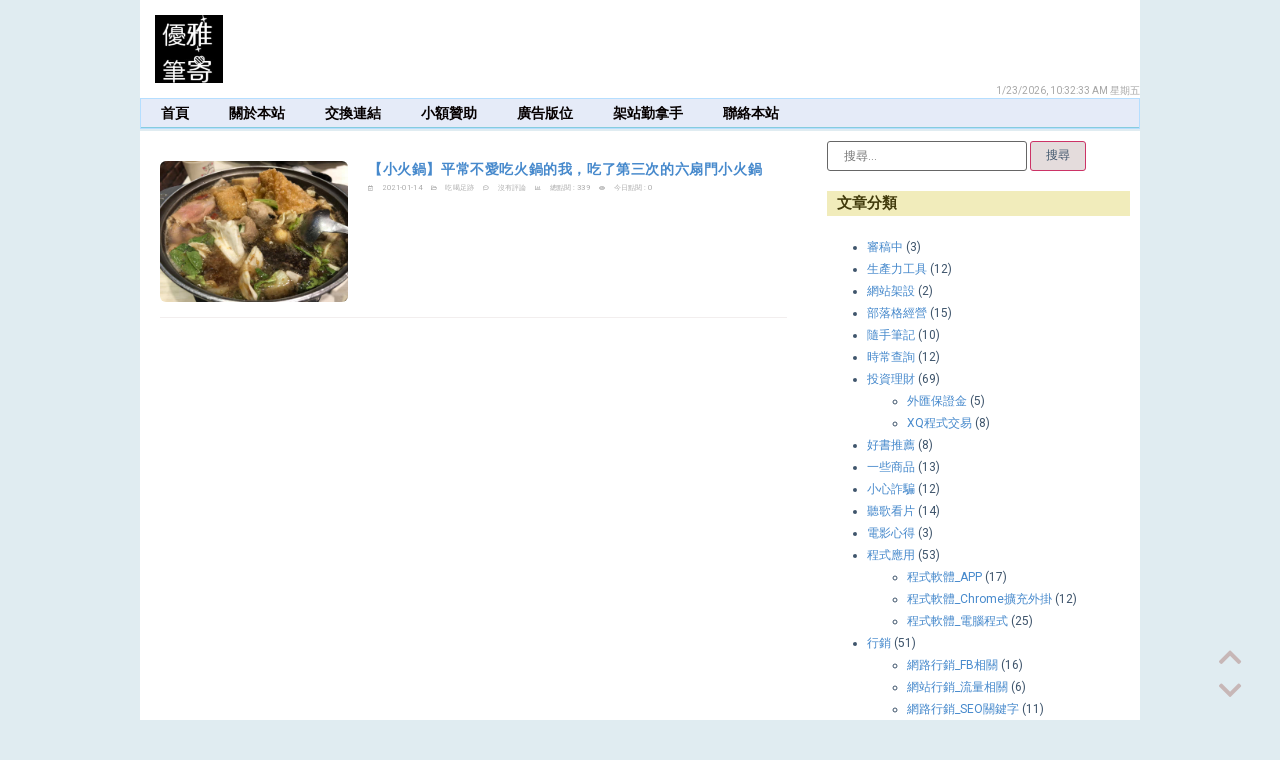

--- FILE ---
content_type: text/html; charset=UTF-8
request_url: https://0800happy.com/tag/%E5%8F%B0%E4%B8%AD%E5%B0%8F%E7%81%AB%E9%8D%8B/
body_size: 34245
content:
<!doctype html><html lang="zh-TW"><head><meta charset="UTF-8"><link rel="preconnect" href="https://fonts.gstatic.com/" crossorigin /><script src="[data-uri]" defer></script><script data-optimized="1" src="https://0800happy.com/wp-content/plugins/litespeed-cache/assets/js/webfontloader.min.js" defer></script> <meta name="viewport" content="width=device-width, initial-scale=1"><link rel="profile" href="https://gmpg.org/xfn/11"><title>標籤: 台中小火鍋 &#x2d; 優雅筆寄</title><style>img:is([sizes="auto" i], [sizes^="auto," i]) { contain-intrinsic-size: 3000px 1500px }</style><meta name="robots" content="max-snippet:-1,max-image-preview:large,max-video-preview:-1" /><link rel="canonical" href="https://0800happy.com/tag/%e5%8f%b0%e4%b8%ad%e5%b0%8f%e7%81%ab%e9%8d%8b/" /><meta property="og:type" content="website" /><meta property="og:locale" content="zh_TW" /><meta property="og:site_name" content="優雅筆寄" /><meta property="og:title" content="標籤: 台中小火鍋" /><meta property="og:url" content="https://0800happy.com/tag/%e5%8f%b0%e4%b8%ad%e5%b0%8f%e7%81%ab%e9%8d%8b/" /><meta property="og:image" content="https://0800happy.com/wp-content/uploads/cropped-logo-優雅筆寄4-1.jpg" /><meta property="og:image:width" content="512" /><meta property="og:image:height" content="512" /><meta name="twitter:card" content="summary_large_image" /><meta name="twitter:title" content="標籤: 台中小火鍋" /><meta name="twitter:image" content="https://0800happy.com/wp-content/uploads/cropped-logo-優雅筆寄4-1.jpg" /> <script type="application/ld+json">{"@context":"https://schema.org","@graph":[{"@type":"WebSite","@id":"https://0800happy.com/#/schema/WebSite","url":"https://0800happy.com/","name":"優雅筆寄","description":"記錄一些行銷、投資理財、電腦筆記、生活大小事、及個人評論的網站，也接簡單型的業配、出租部落格閒置的廣告版位。","inLanguage":"zh-TW","potentialAction":{"@type":"SearchAction","target":{"@type":"EntryPoint","urlTemplate":"https://0800happy.com/search/{search_term_string}/"},"query-input":"required name=search_term_string"},"publisher":{"@type":"Organization","@id":"https://0800happy.com/#/schema/Organization","name":"優雅筆寄","url":"https://0800happy.com/","logo":{"@type":"ImageObject","url":"https://0800happy.com/wp-content/uploads/cropped-logo-優雅筆寄4-1.jpg","contentUrl":"https://0800happy.com/wp-content/uploads/cropped-logo-優雅筆寄4-1.jpg","width":512,"height":512}}},{"@type":"CollectionPage","@id":"https://0800happy.com/tag/%e5%8f%b0%e4%b8%ad%e5%b0%8f%e7%81%ab%e9%8d%8b/","url":"https://0800happy.com/tag/%e5%8f%b0%e4%b8%ad%e5%b0%8f%e7%81%ab%e9%8d%8b/","name":"標籤: 台中小火鍋 &#x2d; 優雅筆寄","inLanguage":"zh-TW","isPartOf":{"@id":"https://0800happy.com/#/schema/WebSite"},"breadcrumb":{"@type":"BreadcrumbList","@id":"https://0800happy.com/#/schema/BreadcrumbList","itemListElement":[{"@type":"ListItem","position":1,"item":"https://0800happy.com/","name":"優雅筆寄"},{"@type":"ListItem","position":2,"name":"標籤: 台中小火鍋"}]}}]}</script> <link rel="alternate" type="application/rss+xml" title="訂閱《優雅筆寄》&raquo; 資訊提供" href="https://0800happy.com/feed/" /><link rel="alternate" type="application/rss+xml" title="訂閱《優雅筆寄》&raquo; 留言的資訊提供" href="https://0800happy.com/comments/feed/" /><link rel="alternate" type="application/rss+xml" title="訂閱《優雅筆寄》&raquo; 標籤〈台中小火鍋〉的資訊提供" href="https://0800happy.com/tag/%e5%8f%b0%e4%b8%ad%e5%b0%8f%e7%81%ab%e9%8d%8b/feed/" /> <script data-optimized="1" src="[data-uri]" defer></script> <style id='wp-emoji-styles-inline-css'>img.wp-smiley, img.emoji {
		display: inline !important;
		border: none !important;
		box-shadow: none !important;
		height: 1em !important;
		width: 1em !important;
		margin: 0 0.07em !important;
		vertical-align: -0.1em !important;
		background: none !important;
		padding: 0 !important;
	}</style><link rel='stylesheet' id='wp-block-library-css' href='https://0800happy.com/wp-includes/css/dist/block-library/style.min.css?ver=6.8.3' media='all' /><style id='classic-theme-styles-inline-css'>/*! This file is auto-generated */
.wp-block-button__link{color:#fff;background-color:#32373c;border-radius:9999px;box-shadow:none;text-decoration:none;padding:calc(.667em + 2px) calc(1.333em + 2px);font-size:1.125em}.wp-block-file__button{background:#32373c;color:#fff;text-decoration:none}</style><style id='global-styles-inline-css'>:root{--wp--preset--aspect-ratio--square: 1;--wp--preset--aspect-ratio--4-3: 4/3;--wp--preset--aspect-ratio--3-4: 3/4;--wp--preset--aspect-ratio--3-2: 3/2;--wp--preset--aspect-ratio--2-3: 2/3;--wp--preset--aspect-ratio--16-9: 16/9;--wp--preset--aspect-ratio--9-16: 9/16;--wp--preset--color--black: #000000;--wp--preset--color--cyan-bluish-gray: #abb8c3;--wp--preset--color--white: #ffffff;--wp--preset--color--pale-pink: #f78da7;--wp--preset--color--vivid-red: #cf2e2e;--wp--preset--color--luminous-vivid-orange: #ff6900;--wp--preset--color--luminous-vivid-amber: #fcb900;--wp--preset--color--light-green-cyan: #7bdcb5;--wp--preset--color--vivid-green-cyan: #00d084;--wp--preset--color--pale-cyan-blue: #8ed1fc;--wp--preset--color--vivid-cyan-blue: #0693e3;--wp--preset--color--vivid-purple: #9b51e0;--wp--preset--gradient--vivid-cyan-blue-to-vivid-purple: linear-gradient(135deg,rgba(6,147,227,1) 0%,rgb(155,81,224) 100%);--wp--preset--gradient--light-green-cyan-to-vivid-green-cyan: linear-gradient(135deg,rgb(122,220,180) 0%,rgb(0,208,130) 100%);--wp--preset--gradient--luminous-vivid-amber-to-luminous-vivid-orange: linear-gradient(135deg,rgba(252,185,0,1) 0%,rgba(255,105,0,1) 100%);--wp--preset--gradient--luminous-vivid-orange-to-vivid-red: linear-gradient(135deg,rgba(255,105,0,1) 0%,rgb(207,46,46) 100%);--wp--preset--gradient--very-light-gray-to-cyan-bluish-gray: linear-gradient(135deg,rgb(238,238,238) 0%,rgb(169,184,195) 100%);--wp--preset--gradient--cool-to-warm-spectrum: linear-gradient(135deg,rgb(74,234,220) 0%,rgb(151,120,209) 20%,rgb(207,42,186) 40%,rgb(238,44,130) 60%,rgb(251,105,98) 80%,rgb(254,248,76) 100%);--wp--preset--gradient--blush-light-purple: linear-gradient(135deg,rgb(255,206,236) 0%,rgb(152,150,240) 100%);--wp--preset--gradient--blush-bordeaux: linear-gradient(135deg,rgb(254,205,165) 0%,rgb(254,45,45) 50%,rgb(107,0,62) 100%);--wp--preset--gradient--luminous-dusk: linear-gradient(135deg,rgb(255,203,112) 0%,rgb(199,81,192) 50%,rgb(65,88,208) 100%);--wp--preset--gradient--pale-ocean: linear-gradient(135deg,rgb(255,245,203) 0%,rgb(182,227,212) 50%,rgb(51,167,181) 100%);--wp--preset--gradient--electric-grass: linear-gradient(135deg,rgb(202,248,128) 0%,rgb(113,206,126) 100%);--wp--preset--gradient--midnight: linear-gradient(135deg,rgb(2,3,129) 0%,rgb(40,116,252) 100%);--wp--preset--font-size--small: 13px;--wp--preset--font-size--medium: 20px;--wp--preset--font-size--large: 36px;--wp--preset--font-size--x-large: 42px;--wp--preset--spacing--20: 0.44rem;--wp--preset--spacing--30: 0.67rem;--wp--preset--spacing--40: 1rem;--wp--preset--spacing--50: 1.5rem;--wp--preset--spacing--60: 2.25rem;--wp--preset--spacing--70: 3.38rem;--wp--preset--spacing--80: 5.06rem;--wp--preset--shadow--natural: 6px 6px 9px rgba(0, 0, 0, 0.2);--wp--preset--shadow--deep: 12px 12px 50px rgba(0, 0, 0, 0.4);--wp--preset--shadow--sharp: 6px 6px 0px rgba(0, 0, 0, 0.2);--wp--preset--shadow--outlined: 6px 6px 0px -3px rgba(255, 255, 255, 1), 6px 6px rgba(0, 0, 0, 1);--wp--preset--shadow--crisp: 6px 6px 0px rgba(0, 0, 0, 1);}:where(.is-layout-flex){gap: 0.5em;}:where(.is-layout-grid){gap: 0.5em;}body .is-layout-flex{display: flex;}.is-layout-flex{flex-wrap: wrap;align-items: center;}.is-layout-flex > :is(*, div){margin: 0;}body .is-layout-grid{display: grid;}.is-layout-grid > :is(*, div){margin: 0;}:where(.wp-block-columns.is-layout-flex){gap: 2em;}:where(.wp-block-columns.is-layout-grid){gap: 2em;}:where(.wp-block-post-template.is-layout-flex){gap: 1.25em;}:where(.wp-block-post-template.is-layout-grid){gap: 1.25em;}.has-black-color{color: var(--wp--preset--color--black) !important;}.has-cyan-bluish-gray-color{color: var(--wp--preset--color--cyan-bluish-gray) !important;}.has-white-color{color: var(--wp--preset--color--white) !important;}.has-pale-pink-color{color: var(--wp--preset--color--pale-pink) !important;}.has-vivid-red-color{color: var(--wp--preset--color--vivid-red) !important;}.has-luminous-vivid-orange-color{color: var(--wp--preset--color--luminous-vivid-orange) !important;}.has-luminous-vivid-amber-color{color: var(--wp--preset--color--luminous-vivid-amber) !important;}.has-light-green-cyan-color{color: var(--wp--preset--color--light-green-cyan) !important;}.has-vivid-green-cyan-color{color: var(--wp--preset--color--vivid-green-cyan) !important;}.has-pale-cyan-blue-color{color: var(--wp--preset--color--pale-cyan-blue) !important;}.has-vivid-cyan-blue-color{color: var(--wp--preset--color--vivid-cyan-blue) !important;}.has-vivid-purple-color{color: var(--wp--preset--color--vivid-purple) !important;}.has-black-background-color{background-color: var(--wp--preset--color--black) !important;}.has-cyan-bluish-gray-background-color{background-color: var(--wp--preset--color--cyan-bluish-gray) !important;}.has-white-background-color{background-color: var(--wp--preset--color--white) !important;}.has-pale-pink-background-color{background-color: var(--wp--preset--color--pale-pink) !important;}.has-vivid-red-background-color{background-color: var(--wp--preset--color--vivid-red) !important;}.has-luminous-vivid-orange-background-color{background-color: var(--wp--preset--color--luminous-vivid-orange) !important;}.has-luminous-vivid-amber-background-color{background-color: var(--wp--preset--color--luminous-vivid-amber) !important;}.has-light-green-cyan-background-color{background-color: var(--wp--preset--color--light-green-cyan) !important;}.has-vivid-green-cyan-background-color{background-color: var(--wp--preset--color--vivid-green-cyan) !important;}.has-pale-cyan-blue-background-color{background-color: var(--wp--preset--color--pale-cyan-blue) !important;}.has-vivid-cyan-blue-background-color{background-color: var(--wp--preset--color--vivid-cyan-blue) !important;}.has-vivid-purple-background-color{background-color: var(--wp--preset--color--vivid-purple) !important;}.has-black-border-color{border-color: var(--wp--preset--color--black) !important;}.has-cyan-bluish-gray-border-color{border-color: var(--wp--preset--color--cyan-bluish-gray) !important;}.has-white-border-color{border-color: var(--wp--preset--color--white) !important;}.has-pale-pink-border-color{border-color: var(--wp--preset--color--pale-pink) !important;}.has-vivid-red-border-color{border-color: var(--wp--preset--color--vivid-red) !important;}.has-luminous-vivid-orange-border-color{border-color: var(--wp--preset--color--luminous-vivid-orange) !important;}.has-luminous-vivid-amber-border-color{border-color: var(--wp--preset--color--luminous-vivid-amber) !important;}.has-light-green-cyan-border-color{border-color: var(--wp--preset--color--light-green-cyan) !important;}.has-vivid-green-cyan-border-color{border-color: var(--wp--preset--color--vivid-green-cyan) !important;}.has-pale-cyan-blue-border-color{border-color: var(--wp--preset--color--pale-cyan-blue) !important;}.has-vivid-cyan-blue-border-color{border-color: var(--wp--preset--color--vivid-cyan-blue) !important;}.has-vivid-purple-border-color{border-color: var(--wp--preset--color--vivid-purple) !important;}.has-vivid-cyan-blue-to-vivid-purple-gradient-background{background: var(--wp--preset--gradient--vivid-cyan-blue-to-vivid-purple) !important;}.has-light-green-cyan-to-vivid-green-cyan-gradient-background{background: var(--wp--preset--gradient--light-green-cyan-to-vivid-green-cyan) !important;}.has-luminous-vivid-amber-to-luminous-vivid-orange-gradient-background{background: var(--wp--preset--gradient--luminous-vivid-amber-to-luminous-vivid-orange) !important;}.has-luminous-vivid-orange-to-vivid-red-gradient-background{background: var(--wp--preset--gradient--luminous-vivid-orange-to-vivid-red) !important;}.has-very-light-gray-to-cyan-bluish-gray-gradient-background{background: var(--wp--preset--gradient--very-light-gray-to-cyan-bluish-gray) !important;}.has-cool-to-warm-spectrum-gradient-background{background: var(--wp--preset--gradient--cool-to-warm-spectrum) !important;}.has-blush-light-purple-gradient-background{background: var(--wp--preset--gradient--blush-light-purple) !important;}.has-blush-bordeaux-gradient-background{background: var(--wp--preset--gradient--blush-bordeaux) !important;}.has-luminous-dusk-gradient-background{background: var(--wp--preset--gradient--luminous-dusk) !important;}.has-pale-ocean-gradient-background{background: var(--wp--preset--gradient--pale-ocean) !important;}.has-electric-grass-gradient-background{background: var(--wp--preset--gradient--electric-grass) !important;}.has-midnight-gradient-background{background: var(--wp--preset--gradient--midnight) !important;}.has-small-font-size{font-size: var(--wp--preset--font-size--small) !important;}.has-medium-font-size{font-size: var(--wp--preset--font-size--medium) !important;}.has-large-font-size{font-size: var(--wp--preset--font-size--large) !important;}.has-x-large-font-size{font-size: var(--wp--preset--font-size--x-large) !important;}
:where(.wp-block-post-template.is-layout-flex){gap: 1.25em;}:where(.wp-block-post-template.is-layout-grid){gap: 1.25em;}
:where(.wp-block-columns.is-layout-flex){gap: 2em;}:where(.wp-block-columns.is-layout-grid){gap: 2em;}
:root :where(.wp-block-pullquote){font-size: 1.5em;line-height: 1.6;}</style><link rel='stylesheet' id='wpdm-font-awesome-css' href='https://0800happy.com/wp-content/plugins/download-manager/assets/fontawesome/css/all.min.css?ver=6.8.3' media='all' /><link rel='stylesheet' id='wpdm-frontend-css-css' href='https://0800happy.com/wp-content/plugins/download-manager/assets/bootstrap/css/bootstrap.min.css?ver=6.8.3' media='all' /><link rel='stylesheet' id='wpdm-front-css' href='https://0800happy.com/wp-content/plugins/download-manager/assets/css/front.css?ver=6.8.3' media='all' /><link rel='stylesheet' id='wpa-css-css' href='https://0800happy.com/wp-content/plugins/honeypot/includes/css/wpa.css?ver=2.2.05' media='all' /><style id='plvt-view-transitions-inline-css'>@view-transition { navigation: auto; }
@media (prefers-reduced-motion: no-preference) {::view-transition-group(*) { animation-duration: 0.4s; }}</style><link rel='stylesheet' id='hello-elementor-css' href='https://0800happy.com/wp-content/themes/hello-elementor/style.min.css?ver=3.0.1' media='all' /><link rel='stylesheet' id='hello-elementor-theme-style-css' href='https://0800happy.com/wp-content/themes/hello-elementor/theme.min.css?ver=3.0.1' media='all' /><link rel='stylesheet' id='hello-elementor-header-footer-css' href='https://0800happy.com/wp-content/themes/hello-elementor/header-footer.min.css?ver=3.0.1' media='all' /><link rel='stylesheet' id='elementor-frontend-css' href='https://0800happy.com/wp-content/plugins/elementor/assets/css/frontend.min.css?ver=3.26.3' media='all' /><link rel='stylesheet' id='widget-image-css' href='https://0800happy.com/wp-content/plugins/elementor/assets/css/widget-image.min.css?ver=3.26.3' media='all' /><link rel='stylesheet' id='widget-text-editor-css' href='https://0800happy.com/wp-content/plugins/elementor/assets/css/widget-text-editor.min.css?ver=3.26.3' media='all' /><link rel='stylesheet' id='widget-nav-menu-css' href='https://0800happy.com/wp-content/plugins/elementor-pro/assets/css/widget-nav-menu.min.css?ver=3.26.2' media='all' /><link rel='stylesheet' id='widget-social-css' href='https://0800happy.com/wp-content/plugins/elementor-pro/assets/css/widget-social.min.css?ver=3.26.2' media='all' /><link rel='stylesheet' id='widget-icon-box-css' href='https://0800happy.com/wp-content/plugins/elementor/assets/css/widget-icon-box.min.css?ver=3.26.3' media='all' /><link rel='stylesheet' id='widget-share-buttons-css' href='https://0800happy.com/wp-content/plugins/elementor-pro/assets/css/widget-share-buttons.min.css?ver=3.26.2' media='all' /><link rel='stylesheet' id='e-apple-webkit-css' href='https://0800happy.com/wp-content/plugins/elementor/assets/css/conditionals/apple-webkit.min.css?ver=3.26.3' media='all' /><link rel='stylesheet' id='elementor-icons-shared-0-css' href='https://0800happy.com/wp-content/plugins/elementor/assets/lib/font-awesome/css/fontawesome.min.css?ver=5.15.3' media='all' /><link rel='stylesheet' id='elementor-icons-fa-solid-css' href='https://0800happy.com/wp-content/plugins/elementor/assets/lib/font-awesome/css/solid.min.css?ver=5.15.3' media='all' /><link rel='stylesheet' id='elementor-icons-fa-brands-css' href='https://0800happy.com/wp-content/plugins/elementor/assets/lib/font-awesome/css/brands.min.css?ver=5.15.3' media='all' /><link rel='stylesheet' id='widget-heading-css' href='https://0800happy.com/wp-content/plugins/elementor/assets/css/widget-heading.min.css?ver=3.26.3' media='all' /><link rel='stylesheet' id='widget-posts-css' href='https://0800happy.com/wp-content/plugins/elementor-pro/assets/css/widget-posts.min.css?ver=3.26.2' media='all' /><link rel='stylesheet' id='widget-form-css' href='https://0800happy.com/wp-content/plugins/elementor-pro/assets/css/widget-form.min.css?ver=3.26.2' media='all' /><link rel='stylesheet' id='e-popup-css' href='https://0800happy.com/wp-content/plugins/elementor-pro/assets/css/conditionals/popup.min.css?ver=3.26.2' media='all' /><link rel='stylesheet' id='widget-search-form-css' href='https://0800happy.com/wp-content/plugins/elementor-pro/assets/css/widget-search-form.min.css?ver=3.26.2' media='all' /><link rel='stylesheet' id='e-animation-fadeInLeft-css' href='https://0800happy.com/wp-content/plugins/elementor/assets/lib/animations/styles/fadeInLeft.min.css?ver=3.26.3' media='all' /><link rel='stylesheet' id='elementor-icons-css' href='https://0800happy.com/wp-content/plugins/elementor/assets/lib/eicons/css/elementor-icons.min.css?ver=5.34.0' media='all' /><link rel='stylesheet' id='elementor-post-24133-css' href='https://0800happy.com/wp-content/uploads/elementor/css/post-24133.css?ver=1736737101' media='all' /><link rel='stylesheet' id='font-awesome-5-all-css' href='https://0800happy.com/wp-content/plugins/elementor/assets/lib/font-awesome/css/all.min.css?ver=3.26.3' media='all' /><link rel='stylesheet' id='font-awesome-4-shim-css' href='https://0800happy.com/wp-content/plugins/elementor/assets/lib/font-awesome/css/v4-shims.min.css?ver=3.26.3' media='all' /><link rel='stylesheet' id='elementor-post-26463-css' href='https://0800happy.com/wp-content/uploads/elementor/css/post-26463.css?ver=1736737101' media='all' /><link rel='stylesheet' id='elementor-post-26438-css' href='https://0800happy.com/wp-content/uploads/elementor/css/post-26438.css?ver=1736737101' media='all' /><link rel='stylesheet' id='elementor-post-26580-css' href='https://0800happy.com/wp-content/uploads/elementor/css/post-26580.css?ver=1736737263' media='all' /><link rel='stylesheet' id='elementor-post-25320-css' href='https://0800happy.com/wp-content/uploads/elementor/css/post-25320.css?ver=1736737101' media='all' /><link rel='stylesheet' id='elementor-post-18292-css' href='https://0800happy.com/wp-content/uploads/elementor/css/post-18292.css?ver=1736737101' media='all' /><link rel='stylesheet' id='elementor-post-18281-css' href='https://0800happy.com/wp-content/uploads/elementor/css/post-18281.css?ver=1736737101' media='all' /><link rel='stylesheet' id='searchwp-forms-css' href='https://0800happy.com/wp-content/plugins/searchwp-live-ajax-search/assets/styles/frontend/search-forms.css?ver=1.8.1' media='all' /><link rel='stylesheet' id='searchwp-live-search-css' href='https://0800happy.com/wp-content/plugins/searchwp-live-ajax-search/assets/styles/style.css?ver=1.8.1' media='all' /><style id='searchwp-live-search-inline-css'>.searchwp-live-search-result .searchwp-live-search-result--title a {
  font-size: 16px;
}
.searchwp-live-search-result .searchwp-live-search-result--price {
  font-size: 14px;
}
.searchwp-live-search-result .searchwp-live-search-result--add-to-cart .button {
  font-size: 14px;
}</style><link rel='stylesheet' id='ecs-styles-css' href='https://0800happy.com/wp-content/plugins/ele-custom-skin/assets/css/ecs-style.css?ver=3.1.9' media='all' /><link rel='stylesheet' id='elementor-post-26511-css' href='https://0800happy.com/wp-content/uploads/elementor/css/post-26511.css?ver=1643928506' media='all' /><link rel='stylesheet' id='elementor-icons-fa-regular-css' href='https://0800happy.com/wp-content/plugins/elementor/assets/lib/font-awesome/css/regular.min.css?ver=5.15.3' media='all' /><link rel='stylesheet' id='decent-comments-widget-css' href='https://0800happy.com/wp-content/plugins/decent-comments/css/decent-comments-widget.css' media='all' /><link rel="preconnect" href="https://fonts.gstatic.com/" crossorigin><script src="https://0800happy.com/wp-includes/js/jquery/jquery.min.js?ver=3.7.1" id="jquery-core-js"></script> <script data-optimized="1" src="https://0800happy.com/wp-content/litespeed/js/a6576d8e076f1030cf0eb699d0913525.js?ver=5bc84" id="jquery-migrate-js" defer data-deferred="1"></script> <script data-optimized="1" src="https://0800happy.com/wp-content/litespeed/js/8beebaef7b425ce3eab51ba4d60a8dd7.js?ver=38a77" id="wpdm-poper-js" defer data-deferred="1"></script> <script data-optimized="1" src="https://0800happy.com/wp-content/litespeed/js/bcd18a710c4d59601df3333d94af93f8.js?ver=1ba5e" id="wpdm-frontend-js-js" defer data-deferred="1"></script> <script data-optimized="1" id="wpdm-frontjs-js-extra" src="[data-uri]" defer></script> <script data-optimized="1" src="https://0800happy.com/wp-content/litespeed/js/5b2e7f2ea76b86a0b77ed923a5cad32c.js?ver=3fe29" id="wpdm-frontjs-js" defer data-deferred="1"></script> <script data-optimized="1" id="plvt-view-transitions-js-after" src="[data-uri]" defer></script> <script data-optimized="1" src="https://0800happy.com/wp-content/litespeed/js/5bde8740a3e95ee682b9f4b5dce01260.js?ver=f6e5d" id="font-awesome-4-shim-js" defer data-deferred="1"></script> <script data-optimized="1" id="ecs_ajax_load-js-extra" src="[data-uri]" defer></script> <script data-optimized="1" src="https://0800happy.com/wp-content/litespeed/js/3fc8487184d2ebe40571f815124af75f.js?ver=b1825" id="ecs_ajax_load-js" defer data-deferred="1"></script> <script data-optimized="1" src="https://0800happy.com/wp-content/litespeed/js/63c3654c748c4195c67025630f260b3d.js?ver=1d999" id="ecs-script-js" defer data-deferred="1"></script> <link rel="https://api.w.org/" href="https://0800happy.com/wp-json/" /><link rel="alternate" title="JSON" type="application/json" href="https://0800happy.com/wp-json/wp/v2/tags/520" /><script data-optimized="1" type="text/javascript" src="https://0800happy.com/wp-content/litespeed/js/4b82c9ef3404140523b0e892f5e69408.js?ver=69408" defer data-deferred="1"></script><script data-optimized="1" type="text/javascript" src="[data-uri]" defer></script><meta property="og:image" content="https://0800happy.com/wp-content/uploads/2021/01/210114【小火鍋】吃了第三次的六扇門小火鍋-0.jpg" /><meta property="og:title" content='【小火鍋】平常不愛吃火鍋的我，吃了第三次的六扇門小火鍋' /><meta property="og:description" content='' /><meta name="twitter:card" content='summary_large_image' /><meta name="twitter:title" content='【小火鍋】平常不愛吃火鍋的我，吃了第三次的六扇門小火鍋' /><meta name="twitter:description" content='' /><meta name="twitter:image" content="https://0800happy.com/wp-content/uploads/2021/01/210114【小火鍋】吃了第三次的六扇門小火鍋-0.jpg" /><meta name="google-site-verification" content="vDe9bG6UNHs5zp5nJQUMtOxSmBOtAGS8UaqDb05UZ1k" /> <script type="text/javascript" src="[data-uri]" defer></script>  <script data-optimized="1" type="text/javascript" src="[data-uri]" defer></script> <script data-optimized="1" type="text/javascript" src="https://0800happy.com/wp-content/litespeed/js/6e987b3aa1db52df820b23a8c0103850.js?ver=03850"></script> <noscript><div style="display:inline;">
<img height="1" width="1" style="border-style:none;" alt="" src="//googleads.g.doubleclick.net/pagead/viewthroughconversion/955392324/?guid=ON&script=0"/></div>
</noscript> <script data-optimized="1" src="[data-uri]" defer></script> <noscript><img height="1" width="1" style="display:none"
src="https://www.facebook.com/tr?id=1689398338015131&ev=PageView&noscript=1"
/></noscript> <script>jQuery( document ).ready( function( $ ) {
$(window).load(function() {   
  (function(i,s,o,g,r,a,m){i['GoogleAnalyticsObject']=r;i[r]=i[r]||function(){
  (i[r].q=i[r].q||[]).push(arguments)},i[r].l=1*new Date();a=s.createElement(o),
  m=s.getElementsByTagName(o)[0];a.async=1;a.src=g;m.parentNode.insertBefore(a,m)
  })(window,document,'script','https://www.google-analytics.com/analytics.js','ga');

  ga('create', 'UA-63183768-4', 'auto');
  ga('send', 'pageview');
});//end load 
});//end jQ</script>  <script src="https://www.googletagmanager.com/gtag/js?id=G-QM0XPH6N5V" defer data-deferred="1"></script> <script src="[data-uri]" defer></script> <meta name="generator" content="view-transitions 1.1.0"><style>/*純加上框線(虛線)*/
    .dashed{
    padding: 10px;
    border-style: dashed;
    border-width: 2px;
    border-color: #6ec1e4;
    border-radius: 4px;
        }</style><style>/*純加上框線*/
	.solid{
    padding: 10px;
    border-style: solid;
    border-width: 1px 2px 4px 1px;
    border-color: #6ec1e4;
    border-radius: 6px;
}</style><style>/*字句加上方框*/
	.mark1{
	border: 1px solid #13aff0;
	padding: 2px;
	border-radius: 6px;
}</style><style>/*區塊背景色*/
	.box1{
    padding: 10px;
    background: #f1f1f1;
    /*font-size: 16px;*/
    border-radius: 4px;
	}</style><style>/*圖片陰影*/
	.elementor-widget-theme-post-content p img,#content li img,figure img{
	-webkit-box-shadow:1px 3px 6px rgba(0,0,0,.15)!important;
    padding:7px;
    background:white;	
	margin-top:20px;
				 }								
	/*贊助*/
	.paytext{
	border: 1px solid #4080ff;
    font-size: 10px;
    font-weight: 400;
    color: #4080ff;
		}	
	h2{
	font-size: 16px;	
	font-weight: bold;
		}
	h3 {
    font-size: 14px;
	font-weight: bold;
	}
		
	strong{
	font-size: 14px;
		}
/************************通用CSS sta*******************************/		
	@font-face {
    font-family: Microsoft JhengHei;
    unicode-range: U+7db0, U+78A7, U+7B75; /* ASCII (碧筵綰) */
    font-style: normal;
    font-weight: normal;
    src: local(Microsoft JhengHei);
    font-display:swap;
}	
	*:not([class*="icon"]):not(i){
	font-family: "Microsoft JhengHei","Noto Serif TC",Arial,,"Microsoft YaHei","Noto Sans TC",sans-serif,"Font Awesome 5 Free";
	}	
	/*主色*/	
	:root {
    --main-color: #3a3a3a;
	--widget-a-color: #4689cc;/*字黑#3f556c;*/
	--content-a-color:  #4689cc;
	--p-color: #333; 
	}
	/*外部a標籤*/
      a[href^="http"] {
         color: #4689cc;
      }  
	/*自動斷行*/
	.line1 a{
	overflow:hidden;
	white-space: nowrap;
	text-overflow: ellipsis;
	display: -webkit-box;
	-webkit-line-clamp: 1;
	-webkit-box-orient: vertical;
	white-space: normal;
	}
	.line2 a{
	overflow:hidden;
	white-space: nowrap;
	text-overflow: ellipsis;
	display: -webkit-box;
	-webkit-line-clamp: 2;
	-webkit-box-orient: vertical;
	white-space: normal;
	}		
	
	/*當側欄滾動時對單一個小工具套用固定*/
	.fixed_single_weiget {
    position: -webkit-sticky;
    position: sticky;
    top: 80px;
    z-index: 1;
	}

	/*整個側欄固定*/
	.blog-sidebar{
	height: 100vh;
	position: sticky;
	top: 5%;
	overflow: auto;
	}	
	/*區塊編輯器照片描述*/	
	.wp-block-image figcaption {
    font-size: 12px;
    color: #d19c9c;
    font-style: unset;
	}	
		
	#post_content ul{
	margin: 20px auto;		
	}
		
/************************通用CSS end*******************************/			
		
/*內建*/
blockquote {
    border-left: 5px solid rgba(0,0,0,.05);
    padding: 20px;
    font-size: 14px;
    font-style: unset;
    margin: 0 0 1.5em;
    position: relative;
	background: #f4f6f8;

}	
blockquote li{
	margin: 5px 0;
}
		    

		
/* 淺灰區塊框起來*/
.single-post .info {
    margin: 5px auto;
    padding: 10px 10px;
    background: #f5f6f7;
    font-size: 14px;
    line-height: 1.5em;
    border-radius: 5px;
    border: solid 1px #ccc;
}



/*純加上框線*/
.addborder-solid{
    padding: 10px;
    border-style: solid;
    border-width: 1px 1px 1px 1px;
    border-color: #6ec1e4;
    border-radius: 10px;
}
/*純加上框線(虛線)*/
.addborder-dashed{
    padding: 10px;
    border-style: dashed;
    border-width: 2px 2px 2px 2px;
    border-color: #6ec1e4;
    border-radius: 10px;
}
/*befor推薦*/
.label-recommend:before {	
	content: "推薦";
	margin-left:5px;
	border-radius:3px;
	padding:0 5px;
	background:#f58c0d;
	}
/*顏色區塊*/
._bg{
    background:#f2f2f2;
    padding: 10px;
}

/*手機版面出現大幅空白*/
#gtx-trans{
			display: none;
		}
/*控制在手機上不顯示*/
.hide-in-phone{display:none}

@media only screen and (min-width:480px) {
      .hide-in-phone { display: block; }
    }	
		
blockquote ol, blockquote ul {
    margin: 0 0 0em 2em!important;
}</style> <script type="application/ld+json">{"@context":"https://schema.org","@type":"BreadcrumbList","itemListElement":[{"@type":"ListItem","position":1,"name":"首頁","item":"https://0800happy.com/"}]}</script><meta name="generator" content="Elementor 3.26.3; features: additional_custom_breakpoints; settings: css_print_method-external, google_font-enabled, font_display-auto"><style>.e-con.e-parent:nth-of-type(n+4):not(.e-lazyloaded):not(.e-no-lazyload),
				.e-con.e-parent:nth-of-type(n+4):not(.e-lazyloaded):not(.e-no-lazyload) * {
					background-image: none !important;
				}
				@media screen and (max-height: 1024px) {
					.e-con.e-parent:nth-of-type(n+3):not(.e-lazyloaded):not(.e-no-lazyload),
					.e-con.e-parent:nth-of-type(n+3):not(.e-lazyloaded):not(.e-no-lazyload) * {
						background-image: none !important;
					}
				}
				@media screen and (max-height: 640px) {
					.e-con.e-parent:nth-of-type(n+2):not(.e-lazyloaded):not(.e-no-lazyload),
					.e-con.e-parent:nth-of-type(n+2):not(.e-lazyloaded):not(.e-no-lazyload) * {
						background-image: none !important;
					}
				}</style><link rel="icon" href="https://0800happy.com/wp-content/uploads/cropped-logo-優雅筆寄4-1-32x32.jpg" sizes="32x32" /><link rel="icon" href="https://0800happy.com/wp-content/uploads/cropped-logo-優雅筆寄4-1-192x192.jpg" sizes="192x192" /><link rel="apple-touch-icon" href="https://0800happy.com/wp-content/uploads/cropped-logo-優雅筆寄4-1-180x180.jpg" /><meta name="msapplication-TileImage" content="https://0800happy.com/wp-content/uploads/cropped-logo-優雅筆寄4-1-270x270.jpg" /><meta name="generator" content="WordPress Download Manager 3.2.89" /><style>/* WPDM Link Template Styles */</style><style>:root {
                --color-primary: #4a8eff;
                --color-primary-rgb: 74, 142, 255;
                --color-primary-hover: #5998ff;
                --color-primary-active: #3281ff;
                --color-secondary: #6c757d;
                --color-secondary-rgb: 108, 117, 125;
                --color-secondary-hover: #6c757d;
                --color-secondary-active: #6c757d;
                --color-success: #018e11;
                --color-success-rgb: 1, 142, 17;
                --color-success-hover: #0aad01;
                --color-success-active: #0c8c01;
                --color-info: #2CA8FF;
                --color-info-rgb: 44, 168, 255;
                --color-info-hover: #2CA8FF;
                --color-info-active: #2CA8FF;
                --color-warning: #FFB236;
                --color-warning-rgb: 255, 178, 54;
                --color-warning-hover: #FFB236;
                --color-warning-active: #FFB236;
                --color-danger: #ff5062;
                --color-danger-rgb: 255, 80, 98;
                --color-danger-hover: #ff5062;
                --color-danger-active: #ff5062;
                --color-green: #30b570;
                --color-blue: #0073ff;
                --color-purple: #8557D3;
                --color-red: #ff5062;
                --color-muted: rgba(69, 89, 122, 0.6);
                --wpdm-font: "Rubik", -apple-system, BlinkMacSystemFont, "Segoe UI", Roboto, Helvetica, Arial, sans-serif, "Apple Color Emoji", "Segoe UI Emoji", "Segoe UI Symbol";
            }

            .wpdm-download-link.btn.btn-primary {
                border-radius: 4px;
            }</style></head><body class="archive tag tag-520 wp-custom-logo wp-theme-hello-elementor elementor-page-26580 elementor-default elementor-template-full-width elementor-kit-24133"><a class="skip-link screen-reader-text" href="#content">跳至主要內容</a><div data-elementor-type="header" data-elementor-id="26463" class="elementor elementor-26463 elementor-location-header" data-elementor-post-type="elementor_library"><section class="elementor-section elementor-top-section elementor-element elementor-element-d8e5bd6 elementor-hidden-mobile elementor-section-boxed elementor-section-height-default elementor-section-height-default" data-id="d8e5bd6" data-element_type="section" data-settings="{&quot;sticky&quot;:&quot;top&quot;,&quot;sticky_on&quot;:[&quot;desktop&quot;,&quot;tablet&quot;,&quot;mobile&quot;],&quot;sticky_offset&quot;:0,&quot;sticky_effects_offset&quot;:0,&quot;sticky_anchor_link_offset&quot;:0}"><div class="elementor-container elementor-column-gap-no"><div class="elementor-column elementor-col-100 elementor-top-column elementor-element elementor-element-d0c6c74" data-id="d0c6c74" data-element_type="column" data-settings="{&quot;background_background&quot;:&quot;classic&quot;}"><div class="elementor-widget-wrap elementor-element-populated"><section class="elementor-section elementor-inner-section elementor-element elementor-element-1f9a2a2 elementor-section-boxed elementor-section-height-default elementor-section-height-default" data-id="1f9a2a2" data-element_type="section"><div class="elementor-container elementor-column-gap-no"><div class="elementor-column elementor-col-50 elementor-inner-column elementor-element elementor-element-9eac4aa" data-id="9eac4aa" data-element_type="column"><div class="elementor-widget-wrap elementor-element-populated"><div class="elementor-element elementor-element-c78206e elementor-widget elementor-widget-theme-site-logo elementor-widget-image" data-id="c78206e" data-element_type="widget" data-widget_type="theme-site-logo.default"><div class="elementor-widget-container">
<a href="https://0800happy.com">
<img fetchpriority="high" width="512" height="512" src="https://0800happy.com/wp-content/uploads/cropped-logo-優雅筆寄4-1.jpg" class="attachment-full size-full wp-image-18904" alt="" srcset="https://0800happy.com/wp-content/uploads/cropped-logo-優雅筆寄4-1.jpg 512w, https://0800happy.com/wp-content/uploads/cropped-logo-優雅筆寄4-1-250x250.jpg 250w, https://0800happy.com/wp-content/uploads/cropped-logo-優雅筆寄4-1-270x270.jpg 270w, https://0800happy.com/wp-content/uploads/cropped-logo-優雅筆寄4-1-192x192.jpg 192w, https://0800happy.com/wp-content/uploads/cropped-logo-優雅筆寄4-1-180x180.jpg 180w, https://0800happy.com/wp-content/uploads/cropped-logo-優雅筆寄4-1-32x32.jpg 32w" sizes="(max-width: 512px) 100vw, 512px" />				</a></div></div></div></div><div class="elementor-column elementor-col-50 elementor-inner-column elementor-element elementor-element-15eb312" data-id="15eb312" data-element_type="column"><div class="elementor-widget-wrap elementor-element-populated"><div class="elementor-element elementor-element-0158a86 elementor-widget elementor-widget-text-editor" data-id="0158a86" data-element_type="widget" data-widget_type="text-editor.default"><div class="elementor-widget-container">
<span id="nowtime">當前時間</span> <script data-optimized="1" src="[data-uri]" defer></script> </div></div></div></div></div></section><section class="elementor-section elementor-inner-section elementor-element elementor-element-36a87db elementor-section-boxed elementor-section-height-default elementor-section-height-default" data-id="36a87db" data-element_type="section"><div class="elementor-container elementor-column-gap-no"><div class="elementor-column elementor-col-100 elementor-inner-column elementor-element elementor-element-3cffe86" data-id="3cffe86" data-element_type="column"><div class="elementor-widget-wrap elementor-element-populated"><div class="elementor-element elementor-element-5aded9f elementor-nav-menu__align-start elementor-nav-menu--dropdown-mobile elementor-nav-menu__text-align-aside elementor-nav-menu--toggle elementor-nav-menu--burger elementor-widget elementor-widget-nav-menu" data-id="5aded9f" data-element_type="widget" data-settings="{&quot;sticky&quot;:&quot;top&quot;,&quot;layout&quot;:&quot;horizontal&quot;,&quot;submenu_icon&quot;:{&quot;value&quot;:&quot;&lt;i class=\&quot;fas fa-caret-down\&quot;&gt;&lt;\/i&gt;&quot;,&quot;library&quot;:&quot;fa-solid&quot;},&quot;toggle&quot;:&quot;burger&quot;,&quot;sticky_on&quot;:[&quot;desktop&quot;,&quot;tablet&quot;,&quot;mobile&quot;],&quot;sticky_offset&quot;:0,&quot;sticky_effects_offset&quot;:0,&quot;sticky_anchor_link_offset&quot;:0}" data-widget_type="nav-menu.default"><div class="elementor-widget-container"><nav aria-label="選單" class="elementor-nav-menu--main elementor-nav-menu__container elementor-nav-menu--layout-horizontal e--pointer-underline e--animation-fade"><ul id="menu-1-5aded9f" class="elementor-nav-menu"><li class="menu-item menu-item-type-custom menu-item-object-custom menu-item-home menu-item-14824"><a href="https://0800happy.com/" class="elementor-item">首頁</a></li><li class="menu-item menu-item-type-post_type menu-item-object-page menu-item-14855"><a href="https://0800happy.com/aboutme/" class="elementor-item">關於本站</a></li><li class="menu-item menu-item-type-post_type menu-item-object-page menu-item-14837"><a href="https://0800happy.com/exchange-link/" class="elementor-item">交換連結</a></li><li class="fm_pay menu-item menu-item-type-custom menu-item-object-custom menu-item-19078"><a href="#" class="elementor-item elementor-item-anchor">小額贊助</a></li><li class="menu-item menu-item-type-post_type menu-item-object-page menu-item-27620"><a href="https://0800happy.com/paid-ad/" class="elementor-item">廣告版位</a></li><li class="menu-item menu-item-type-custom menu-item-object-custom menu-item-29738"><a target="_blank" href="https://smallway.com.tw/" class="elementor-item">架站勤拿手</a></li><li class="menu-item menu-item-type-post_type menu-item-object-page menu-item-14852"><a href="https://0800happy.com/contact-me/" class="elementor-item">聯絡本站</a></li></ul></nav><div class="elementor-menu-toggle" role="button" tabindex="0" aria-label="選單切換" aria-expanded="false">
<i aria-hidden="true" role="presentation" class="elementor-menu-toggle__icon--open eicon-menu-bar"></i><i aria-hidden="true" role="presentation" class="elementor-menu-toggle__icon--close eicon-close"></i></div><nav class="elementor-nav-menu--dropdown elementor-nav-menu__container" aria-hidden="true"><ul id="menu-2-5aded9f" class="elementor-nav-menu"><li class="menu-item menu-item-type-custom menu-item-object-custom menu-item-home menu-item-14824"><a href="https://0800happy.com/" class="elementor-item" tabindex="-1">首頁</a></li><li class="menu-item menu-item-type-post_type menu-item-object-page menu-item-14855"><a href="https://0800happy.com/aboutme/" class="elementor-item" tabindex="-1">關於本站</a></li><li class="menu-item menu-item-type-post_type menu-item-object-page menu-item-14837"><a href="https://0800happy.com/exchange-link/" class="elementor-item" tabindex="-1">交換連結</a></li><li class="fm_pay menu-item menu-item-type-custom menu-item-object-custom menu-item-19078"><a href="#" class="elementor-item elementor-item-anchor" tabindex="-1">小額贊助</a></li><li class="menu-item menu-item-type-post_type menu-item-object-page menu-item-27620"><a href="https://0800happy.com/paid-ad/" class="elementor-item" tabindex="-1">廣告版位</a></li><li class="menu-item menu-item-type-custom menu-item-object-custom menu-item-29738"><a target="_blank" href="https://smallway.com.tw/" class="elementor-item" tabindex="-1">架站勤拿手</a></li><li class="menu-item menu-item-type-post_type menu-item-object-page menu-item-14852"><a href="https://0800happy.com/contact-me/" class="elementor-item" tabindex="-1">聯絡本站</a></li></ul></nav></div></div></div></div></div></section></div></div></div></section><section class="elementor-section elementor-top-section elementor-element elementor-element-68043a9 elementor-hidden-desktop elementor-hidden-tablet elementor-section-boxed elementor-section-height-default elementor-section-height-default" data-id="68043a9" data-element_type="section" data-settings="{&quot;sticky&quot;:&quot;top&quot;,&quot;background_background&quot;:&quot;classic&quot;,&quot;sticky_on&quot;:[&quot;desktop&quot;,&quot;tablet&quot;,&quot;mobile&quot;],&quot;sticky_offset&quot;:0,&quot;sticky_effects_offset&quot;:0,&quot;sticky_anchor_link_offset&quot;:0}"><div class="elementor-container elementor-column-gap-narrow"><div class="elementor-column elementor-col-33 elementor-top-column elementor-element elementor-element-1dff78e" data-id="1dff78e" data-element_type="column"><div class="elementor-widget-wrap elementor-element-populated"><div class="elementor-element elementor-element-39e2969 elementor-widget elementor-widget-theme-site-logo elementor-widget-image" data-id="39e2969" data-element_type="widget" data-widget_type="theme-site-logo.default"><div class="elementor-widget-container">
<a href="https://0800happy.com">
<img fetchpriority="high" width="512" height="512" src="https://0800happy.com/wp-content/uploads/cropped-logo-優雅筆寄4-1.jpg" class="attachment-full size-full wp-image-18904" alt="" srcset="https://0800happy.com/wp-content/uploads/cropped-logo-優雅筆寄4-1.jpg 512w, https://0800happy.com/wp-content/uploads/cropped-logo-優雅筆寄4-1-250x250.jpg 250w, https://0800happy.com/wp-content/uploads/cropped-logo-優雅筆寄4-1-270x270.jpg 270w, https://0800happy.com/wp-content/uploads/cropped-logo-優雅筆寄4-1-192x192.jpg 192w, https://0800happy.com/wp-content/uploads/cropped-logo-優雅筆寄4-1-180x180.jpg 180w, https://0800happy.com/wp-content/uploads/cropped-logo-優雅筆寄4-1-32x32.jpg 32w" sizes="(max-width: 512px) 100vw, 512px" />				</a></div></div></div></div><div class="elementor-column elementor-col-33 elementor-top-column elementor-element elementor-element-e170d78 jcenter0" data-id="e170d78" data-element_type="column"><div class="elementor-widget-wrap elementor-element-populated"><div class="elementor-element elementor-element-90ec2a9 elementor-widget elementor-widget-facebook-button" data-id="90ec2a9" data-element_type="widget" data-widget_type="facebook-button.default"><div class="elementor-widget-container"><div data-layout="button_count" data-colorscheme="light" data-size="small" data-show-faces="false" class="elementor-facebook-widget fb-like" data-href="https://www.facebook.com/0800happycom/" data-share="false" data-action="like"></div></div></div></div></div><div class="elementor-column elementor-col-33 elementor-top-column elementor-element elementor-element-2b37d0b" data-id="2b37d0b" data-element_type="column"><div class="elementor-widget-wrap elementor-element-populated"><div class="elementor-element elementor-element-aabdae2 elementor-widget-mobile__width-auto elementor-view-default elementor-widget elementor-widget-icon" data-id="aabdae2" data-element_type="widget" data-widget_type="icon.default"><div class="elementor-widget-container"><div class="elementor-icon-wrapper">
<a class="elementor-icon" href="#search_form">
<i aria-hidden="true" class="fas fa-search"></i>			</a></div></div></div><div class="elementor-element elementor-element-5c69bfc elementor-nav-menu__align-start elementor-nav-menu--stretch elementor-widget-mobile__width-auto elementor-nav-menu--dropdown-tablet elementor-nav-menu__text-align-aside elementor-nav-menu--toggle elementor-nav-menu--burger elementor-widget elementor-widget-nav-menu" data-id="5c69bfc" data-element_type="widget" data-settings="{&quot;sticky&quot;:&quot;top&quot;,&quot;full_width&quot;:&quot;stretch&quot;,&quot;layout&quot;:&quot;horizontal&quot;,&quot;submenu_icon&quot;:{&quot;value&quot;:&quot;&lt;i class=\&quot;fas fa-caret-down\&quot;&gt;&lt;\/i&gt;&quot;,&quot;library&quot;:&quot;fa-solid&quot;},&quot;toggle&quot;:&quot;burger&quot;,&quot;sticky_on&quot;:[&quot;desktop&quot;,&quot;tablet&quot;,&quot;mobile&quot;],&quot;sticky_offset&quot;:0,&quot;sticky_effects_offset&quot;:0,&quot;sticky_anchor_link_offset&quot;:0}" data-widget_type="nav-menu.default"><div class="elementor-widget-container"><nav aria-label="選單" class="elementor-nav-menu--main elementor-nav-menu__container elementor-nav-menu--layout-horizontal e--pointer-underline e--animation-fade"><ul id="menu-1-5c69bfc" class="elementor-nav-menu"><li class="menu-item menu-item-type-custom menu-item-object-custom menu-item-home menu-item-14824"><a href="https://0800happy.com/" class="elementor-item">首頁</a></li><li class="menu-item menu-item-type-post_type menu-item-object-page menu-item-14855"><a href="https://0800happy.com/aboutme/" class="elementor-item">關於本站</a></li><li class="menu-item menu-item-type-post_type menu-item-object-page menu-item-14837"><a href="https://0800happy.com/exchange-link/" class="elementor-item">交換連結</a></li><li class="fm_pay menu-item menu-item-type-custom menu-item-object-custom menu-item-19078"><a href="#" class="elementor-item elementor-item-anchor">小額贊助</a></li><li class="menu-item menu-item-type-post_type menu-item-object-page menu-item-27620"><a href="https://0800happy.com/paid-ad/" class="elementor-item">廣告版位</a></li><li class="menu-item menu-item-type-custom menu-item-object-custom menu-item-29738"><a target="_blank" href="https://smallway.com.tw/" class="elementor-item">架站勤拿手</a></li><li class="menu-item menu-item-type-post_type menu-item-object-page menu-item-14852"><a href="https://0800happy.com/contact-me/" class="elementor-item">聯絡本站</a></li></ul></nav><div class="elementor-menu-toggle" role="button" tabindex="0" aria-label="選單切換" aria-expanded="false">
<i aria-hidden="true" role="presentation" class="elementor-menu-toggle__icon--open eicon-menu-bar"></i><i aria-hidden="true" role="presentation" class="elementor-menu-toggle__icon--close eicon-close"></i></div><nav class="elementor-nav-menu--dropdown elementor-nav-menu__container" aria-hidden="true"><ul id="menu-2-5c69bfc" class="elementor-nav-menu"><li class="menu-item menu-item-type-custom menu-item-object-custom menu-item-home menu-item-14824"><a href="https://0800happy.com/" class="elementor-item" tabindex="-1">首頁</a></li><li class="menu-item menu-item-type-post_type menu-item-object-page menu-item-14855"><a href="https://0800happy.com/aboutme/" class="elementor-item" tabindex="-1">關於本站</a></li><li class="menu-item menu-item-type-post_type menu-item-object-page menu-item-14837"><a href="https://0800happy.com/exchange-link/" class="elementor-item" tabindex="-1">交換連結</a></li><li class="fm_pay menu-item menu-item-type-custom menu-item-object-custom menu-item-19078"><a href="#" class="elementor-item elementor-item-anchor" tabindex="-1">小額贊助</a></li><li class="menu-item menu-item-type-post_type menu-item-object-page menu-item-27620"><a href="https://0800happy.com/paid-ad/" class="elementor-item" tabindex="-1">廣告版位</a></li><li class="menu-item menu-item-type-custom menu-item-object-custom menu-item-29738"><a target="_blank" href="https://smallway.com.tw/" class="elementor-item" tabindex="-1">架站勤拿手</a></li><li class="menu-item menu-item-type-post_type menu-item-object-page menu-item-14852"><a href="https://0800happy.com/contact-me/" class="elementor-item" tabindex="-1">聯絡本站</a></li></ul></nav></div></div></div></div></div></section></div><div data-elementor-type="archive" data-elementor-id="26580" class="elementor elementor-26580 elementor-location-archive" data-elementor-post-type="elementor_library"><section class="elementor-section elementor-top-section elementor-element elementor-element-c75ae37 elementor-section-boxed elementor-section-height-default elementor-section-height-default" data-id="c75ae37" data-element_type="section" data-settings="{&quot;background_background&quot;:&quot;classic&quot;}"><div class="elementor-container elementor-column-gap-default"><div class="elementor-column elementor-col-66 elementor-top-column elementor-element elementor-element-aca2930" data-id="aca2930" data-element_type="column" data-settings="{&quot;background_background&quot;:&quot;classic&quot;}"><div class="elementor-widget-wrap elementor-element-populated"><div class="elementor-element elementor-element-269ec99 elementor-grid-1 elementor-grid-tablet-1 elementor-posts--thumbnail-top elementor-grid-mobile-1 elementor-widget elementor-widget-archive-posts" data-id="269ec99" data-element_type="widget" data-settings="{&quot;archive_custom_columns&quot;:&quot;1&quot;,&quot;archive_custom_columns_tablet&quot;:&quot;1&quot;,&quot;archive_custom_row_gap&quot;:{&quot;unit&quot;:&quot;px&quot;,&quot;size&quot;:16,&quot;sizes&quot;:[]},&quot;archive_custom_columns_mobile&quot;:&quot;1&quot;,&quot;archive_custom_row_gap_tablet&quot;:{&quot;unit&quot;:&quot;px&quot;,&quot;size&quot;:&quot;&quot;,&quot;sizes&quot;:[]},&quot;archive_custom_row_gap_mobile&quot;:{&quot;unit&quot;:&quot;px&quot;,&quot;size&quot;:&quot;&quot;,&quot;sizes&quot;:[]}}" data-widget_type="archive-posts.archive_custom"><div class="elementor-widget-container"><div class="ecs-posts elementor-posts-container elementor-posts   elementor-grid elementor-posts--skin-archive_custom" data-settings="{&quot;current_page&quot;:1,&quot;max_num_pages&quot;:1,&quot;load_method&quot;:&quot;numbers_and_prev_next&quot;,&quot;widget_id&quot;:&quot;269ec99&quot;,&quot;post_id&quot;:18962,&quot;theme_id&quot;:26580,&quot;change_url&quot;:false,&quot;reinit_js&quot;:false}"><article id="post-18962" class="elementor-post elementor-grid-item ecs-post-loop post-18962 post type-post status-publish format-standard has-post-thumbnail hentry category-75 tag-520 tag-515"><div data-elementor-type="loop" data-elementor-id="26511" class="elementor elementor-26511 elementor-location-archive post-18962 post type-post status-publish format-standard has-post-thumbnail hentry category-75 tag-520 tag-515" data-elementor-post-type="elementor_library"><section class="elementor-section elementor-top-section elementor-element elementor-element-a53fc4c elementor-section-boxed elementor-section-height-default elementor-section-height-default" data-id="a53fc4c" data-element_type="section"><div class="elementor-container elementor-column-gap-no"><div class="elementor-column elementor-col-50 elementor-top-column elementor-element elementor-element-59429f9" data-id="59429f9" data-element_type="column"><div class="elementor-widget-wrap elementor-element-populated"><div class="elementor-element elementor-element-f43ea8f elementor-widget elementor-widget-theme-post-featured-image elementor-widget-image" data-id="f43ea8f" data-element_type="widget" data-widget_type="theme-post-featured-image.default"><div class="elementor-widget-container">
<a href="https://0800happy.com/18962/">
<img post-id="18962" fifu-featured="1" loading="lazy" width="960" height="720" src="https://0800happy.com/wp-content/uploads/2021/01/210114【小火鍋】吃了第三次的六扇門小火鍋-0.jpg" class="attachment-full size-full wp-image-18975" alt="【小火鍋】平常不愛吃火鍋的我，吃了第三次的六扇門小火鍋" title="【小火鍋】平常不愛吃火鍋的我，吃了第三次的六扇門小火鍋" />								</a></div></div></div></div><div class="elementor-column elementor-col-50 elementor-top-column elementor-element elementor-element-35bd48c" data-id="35bd48c" data-element_type="column"><div class="elementor-widget-wrap elementor-element-populated"><div class="elementor-element elementor-element-fdf4ed8 elementor-widget elementor-widget-theme-post-title elementor-page-title elementor-widget-heading" data-id="fdf4ed8" data-element_type="widget" data-widget_type="theme-post-title.default"><div class="elementor-widget-container"><h1 class="elementor-heading-title elementor-size-default"><a href="https://0800happy.com/18962/">【小火鍋】平常不愛吃火鍋的我，吃了第三次的六扇門小火鍋</a></h1></div></div><div class="elementor-element elementor-element-9da4b57 elementor-mobile-align-left elementor-widget elementor-widget-post-info" data-id="9da4b57" data-element_type="widget" data-widget_type="post-info.default"><div class="elementor-widget-container"><ul class="elementor-inline-items elementor-icon-list-items elementor-post-info"><li class="elementor-icon-list-item elementor-repeater-item-d1a1f42 elementor-inline-item">
<span class="elementor-icon-list-icon">
<i aria-hidden="true" class="far fa-calendar-check"></i>							</span>
<span class="elementor-icon-list-text elementor-post-info__item elementor-post-info__item--type-custom">
2021-01-14					</span></li><li class="elementor-icon-list-item elementor-repeater-item-03ee02a elementor-inline-item">
<span class="elementor-icon-list-icon">
<i aria-hidden="true" class="far fa-folder-open"></i>							</span>
<span class="elementor-icon-list-text elementor-post-info__item elementor-post-info__item--type-custom">
<a href="https://0800happy.com/category/%e5%90%83%e5%96%9d%e8%b6%b3%e8%b7%a1/" rel="tag">吃喝足跡</a>					</span></li><li class="elementor-icon-list-item elementor-repeater-item-9d15553 elementor-inline-item" itemprop="commentCount">
<a href="https://0800happy.com/18962/#respond">
<span class="elementor-icon-list-icon">
<i aria-hidden="true" class="far fa-comment-dots"></i>							</span>
<span class="elementor-icon-list-text elementor-post-info__item elementor-post-info__item--type-comments">
沒有評論					</span>
</a></li><li class="elementor-icon-list-item elementor-repeater-item-a81ce3f elementor-inline-item">
<span class="elementor-icon-list-icon">
<i aria-hidden="true" class="far fa-chart-bar"></i>							</span>
<span class="elementor-icon-list-text elementor-post-info__item elementor-post-info__item--type-custom">
總點閱 : 339					</span></li><li class="elementor-icon-list-item elementor-repeater-item-f0ec024 elementor-inline-item">
<span class="elementor-icon-list-icon">
<i aria-hidden="true" class="fas fa-eye"></i>							</span>
<span class="elementor-icon-list-text elementor-post-info__item elementor-post-info__item--type-custom">
今日點閱 : 0					</span></li></ul></div></div></div></div></div></section></div></article></div></div></div></div></div><div class="elementor-column elementor-col-33 elementor-top-column elementor-element elementor-element-8020034" data-id="8020034" data-element_type="column" data-settings="{&quot;background_background&quot;:&quot;classic&quot;}"><div class="elementor-widget-wrap elementor-element-populated"><div class="elementor-element elementor-element-61a078b elementor-widget elementor-widget-template" data-id="61a078b" data-element_type="widget" data-widget_type="template.default"><div class="elementor-widget-container"><div class="elementor-template"><div data-elementor-type="section" data-elementor-id="26828" class="elementor elementor-26828 elementor-location-archive" data-elementor-post-type="elementor_library"><section class="elementor-section elementor-inner-section elementor-element elementor-element-214581d elementor-section-boxed elementor-section-height-default elementor-section-height-default" data-id="214581d" data-element_type="section"><div class="elementor-container elementor-column-gap-default"><div class="elementor-column elementor-col-100 elementor-inner-column elementor-element elementor-element-62c10c51" data-id="62c10c51" data-element_type="column"><div class="elementor-widget-wrap elementor-element-populated"><div class="elementor-element elementor-element-7049776e sidebar_widget facy elementor-widget elementor-widget-wp-widget-search" data-id="7049776e" data-element_type="widget" id="search_form" data-widget_type="wp-widget-search.default"><div class="elementor-widget-container"><form role="search" method="get" class="search-form" action="https://0800happy.com/">
<label>
<span class="screen-reader-text">搜尋關鍵字:</span>
<input type="search" class="search-field" placeholder="搜尋..." value="" name="s" data-swplive="true" data-swpengine="default" data-swpconfig="default" />
</label>
<input type="submit" class="search-submit" value="搜尋" /></form></div></div><div class="elementor-element elementor-element-3f1e8be9 sidebar_widget facy sidebar_widget_title elementor-widget elementor-widget-heading" data-id="3f1e8be9" data-element_type="widget" id="gocat" data-widget_type="heading.default"><div class="elementor-widget-container"><h3 class="elementor-heading-title elementor-size-default">文章分類</h3></div></div><div class="elementor-element elementor-element-30a5d7ed sidebar_widget facy elementor-widget elementor-widget-wp-widget-categories" data-id="30a5d7ed" data-element_type="widget" data-widget_type="wp-widget-categories.default"><div class="elementor-widget-container"><h5> </h5><ul><li class="cat-item cat-item-562"><a href="https://0800happy.com/category/%e5%af%a9%e7%a8%bf%e4%b8%ad/">審稿中</a> (3)</li><li class="cat-item cat-item-555"><a href="https://0800happy.com/category/%e7%94%9f%e7%94%a2%e5%8a%9b%e5%b7%a5%e5%85%b7/">生產力工具</a> (12)</li><li class="cat-item cat-item-552"><a href="https://0800happy.com/category/%e7%b6%b2%e7%ab%99%e6%9e%b6%e8%a8%ad/">網站架設</a> (2)</li><li class="cat-item cat-item-497"><a href="https://0800happy.com/category/%e9%83%a8%e8%90%bd%e6%a0%bc%e7%b6%93%e7%87%9f/">部落格經營</a> (15)</li><li class="cat-item cat-item-483"><a href="https://0800happy.com/category/%e9%9a%a8%e6%89%8b%e7%ad%86%e8%a8%98/">隨手筆記</a> (10)</li><li class="cat-item cat-item-109"><a href="https://0800happy.com/category/%e6%99%82%e5%b8%b8%e6%9f%a5%e8%a9%a2/">時常查詢</a> (12)</li><li class="cat-item cat-item-69"><a href="https://0800happy.com/category/money/">投資理財</a> (69)<ul class='children'><li class="cat-item cat-item-580"><a href="https://0800happy.com/category/money/%e5%a4%96%e5%8c%af%e4%bf%9d%e8%ad%89%e9%87%91/">外匯保證金</a> (5)</li><li class="cat-item cat-item-532"><a href="https://0800happy.com/category/money/xq%e7%a8%8b%e5%bc%8f%e4%ba%a4%e6%98%93/">XQ程式交易</a> (8)</li></ul></li><li class="cat-item cat-item-492"><a href="https://0800happy.com/category/%e5%a5%bd%e6%9b%b8%e6%8e%a8%e8%96%a6/">好書推薦</a> (8)</li><li class="cat-item cat-item-498"><a href="https://0800happy.com/category/%e4%b8%80%e4%ba%9b%e5%95%86%e5%93%81/">一些商品</a> (13)</li><li class="cat-item cat-item-476"><a href="https://0800happy.com/category/%e5%b0%8f%e5%bf%83%e8%a9%90%e9%a8%99/">小心詐騙</a> (12)</li><li class="cat-item cat-item-52"><a href="https://0800happy.com/category/%e8%81%bd%e6%ad%8c%e7%9c%8b%e7%89%87/">聽歌看片</a> (14)</li><li class="cat-item cat-item-527"><a href="https://0800happy.com/category/%e9%9b%bb%e5%bd%b1%e5%bf%83%e5%be%97/">電影心得</a> (3)</li><li class="cat-item cat-item-495"><a href="https://0800happy.com/category/%e7%a8%8b%e5%bc%8f%e6%87%89%e7%94%a8/">程式應用</a> (53)<ul class='children'><li class="cat-item cat-item-16"><a href="https://0800happy.com/category/%e7%a8%8b%e5%bc%8f%e6%87%89%e7%94%a8/app%e7%a8%8b%e5%bc%8f/">程式軟體_APP</a> (17)</li><li class="cat-item cat-item-59"><a href="https://0800happy.com/category/%e7%a8%8b%e5%bc%8f%e6%87%89%e7%94%a8/chrome%e6%93%b4%e5%85%85%e5%a4%96%e6%8e%9b/">程式軟體_Chrome擴充外掛</a> (12)</li><li class="cat-item cat-item-20"><a href="https://0800happy.com/category/%e7%a8%8b%e5%bc%8f%e6%87%89%e7%94%a8/pc%e7%a8%8b%e5%bc%8f/">程式軟體_電腦程式</a> (25)</li></ul></li><li class="cat-item cat-item-12"><a href="https://0800happy.com/category/%e8%a1%8c%e9%8a%b7/">行銷</a> (51)<ul class='children'><li class="cat-item cat-item-30"><a href="https://0800happy.com/category/%e8%a1%8c%e9%8a%b7/fb%e8%a1%8c%e9%8a%b7%e7%9b%b8%e9%97%9c/">網路行銷_FB相關</a> (16)</li><li class="cat-item cat-item-181"><a href="https://0800happy.com/category/%e8%a1%8c%e9%8a%b7/%e7%b6%b2%e7%ab%99%e8%a1%8c%e9%8a%b7_%e6%b5%81%e9%87%8f%e7%9b%b8%e9%97%9c/">網站行銷_流量相關</a> (6)</li><li class="cat-item cat-item-107"><a href="https://0800happy.com/category/%e8%a1%8c%e9%8a%b7/seo%e9%97%9c%e9%8d%b5%e5%ad%97/">網路行銷_SEO關鍵字</a> (11)</li><li class="cat-item cat-item-13"><a href="https://0800happy.com/category/%e8%a1%8c%e9%8a%b7/%e7%b6%b2%e7%ab%99%e8%a1%8c%e9%8a%b7_%e6%8a%95%e6%94%be%e5%bb%a3%e5%91%8a%e7%9b%b8%e9%97%9c/">網站行銷_投放廣告相關</a> (7)</li><li class="cat-item cat-item-505"><a href="https://0800happy.com/category/%e8%a1%8c%e9%8a%b7/%e7%b6%b2%e8%b7%af%e8%a1%8c%e9%8a%b7_%e5%85%b6%e5%ae%83/">網路行銷_其它</a> (3)</li></ul></li><li class="cat-item cat-item-87"><a href="https://0800happy.com/category/%e8%a8%ad%e5%ae%9a%e6%93%8d%e4%bd%9c/">設定&amp;操作</a> (50)<ul class='children'><li class="cat-item cat-item-152"><a href="https://0800happy.com/category/%e8%a8%ad%e5%ae%9a%e6%93%8d%e4%bd%9c/%e8%a8%ad%e5%ae%9a%e6%93%8d%e4%bd%9c_%e6%89%8b%e6%a9%9f%e7%9b%b8%e9%97%9c/">設定操作_手機相關</a> (11)</li><li class="cat-item cat-item-149"><a href="https://0800happy.com/category/%e8%a8%ad%e5%ae%9a%e6%93%8d%e4%bd%9c/%e8%a8%ad%e5%ae%9a%e6%93%8d%e4%bd%9c_fb%e4%bd%bf%e7%94%a8%e7%9b%b8%e9%97%9c/">設定操作_FB使用相關</a> (4)</li><li class="cat-item cat-item-38"><a href="https://0800happy.com/category/%e8%a8%ad%e5%ae%9a%e6%93%8d%e4%bd%9c/%e8%a8%ad%e5%ae%9a%e6%93%8d%e4%bd%9c_pc%e7%9b%b8%e9%97%9c/">設定操作_PC相關</a> (36)</li></ul></li><li class="cat-item cat-item-508"><a href="https://0800happy.com/category/%e4%b8%8b%e8%bc%89%e7%9b%b8%e9%97%9c/">下載相關</a> (7)</li><li class="cat-item cat-item-46"><a href="https://0800happy.com/category/%e5%9c%96%e7%89%87%e8%99%95%e7%90%86%e7%9b%b8%e9%97%9c/">圖片處理相關</a> (23)</li><li class="cat-item cat-item-494"><a href="https://0800happy.com/category/%e9%9b%b2%e7%ab%af%e7%a1%ac%e7%a2%9f%e7%9b%b8%e9%97%9c/">雲端硬碟相關</a> (3)</li><li class="cat-item cat-item-50"><a href="https://0800happy.com/category/%e6%80%8e%e9%ba%bc%e7%94%b3%e8%ab%8b%e7%9b%b8%e9%97%9c/">怎麼申請相關</a> (4)</li><li class="cat-item cat-item-170"><a href="https://0800happy.com/category/%e7%b2%be%e8%8f%af%e6%96%87%e7%ab%a0/">精華文章</a> (13)</li><li class="cat-item cat-item-283"><a href="https://0800happy.com/category/%e5%89%b5%e6%a5%ad-%e8%81%b7%e5%a0%b4/">創業/職場</a> (9)</li><li class="cat-item cat-item-513"><a href="https://0800happy.com/category/%e6%84%9f%e8%a6%ba%e6%9c%89%e9%81%93%e7%90%86/">感覺有道理</a> (2)</li><li class="cat-item cat-item-75"><a href="https://0800happy.com/category/%e5%90%83%e5%96%9d%e8%b6%b3%e8%b7%a1/">吃喝足跡</a> (20)</li><li class="cat-item cat-item-471"><a href="https://0800happy.com/category/%e6%a5%ad%e9%85%8d%e6%96%87/">業配文</a> (26)</li><li class="cat-item cat-item-115"><a href="https://0800happy.com/category/%e6%88%91%e7%9a%84%e6%84%8f%e8%a6%8b/">我的意見</a> (19)</li><li class="cat-item cat-item-5"><a href="https://0800happy.com/category/%e5%85%b6%e5%ae%83/">其它</a> (56)</li><li class="cat-item cat-item-1"><a href="https://0800happy.com/category/uncategorized/">Uncategorized</a> (47)</li><li class="cat-item cat-item-480"><a href="https://0800happy.com/category/wordpress%e6%97%a9%e6%9c%9f%e7%ad%86%e8%a8%98/">WordPress早期筆記</a> (30)<ul class='children'><li class="cat-item cat-item-124"><a href="https://0800happy.com/category/wordpress%e6%97%a9%e6%9c%9f%e7%ad%86%e8%a8%98/wordpress%e5%95%8f%e9%a1%8c/">WordPress問題</a> (6)</li><li class="cat-item cat-item-93"><a href="https://0800happy.com/category/wordpress%e6%97%a9%e6%9c%9f%e7%ad%86%e8%a8%98/css%e8%aa%9e%e6%b3%95/">CSS語法</a> (5)</li><li class="cat-item cat-item-150"><a href="https://0800happy.com/category/wordpress%e6%97%a9%e6%9c%9f%e7%ad%86%e8%a8%98/wordpress%e5%a4%96%e6%8e%9b/">WordPress外掛</a> (5)</li><li class="cat-item cat-item-213"><a href="https://0800happy.com/category/wordpress%e6%97%a9%e6%9c%9f%e7%ad%86%e8%a8%98/wordpress%e8%aa%bf%e6%a0%a1/">WordPress調校</a> (2)</li><li class="cat-item cat-item-125"><a href="https://0800happy.com/category/wordpress%e6%97%a9%e6%9c%9f%e7%ad%86%e8%a8%98/wordpress%e9%9b%9c%e8%a8%98/">WordPress雜記</a> (3)</li><li class="cat-item cat-item-104"><a href="https://0800happy.com/category/wordpress%e6%97%a9%e6%9c%9f%e7%ad%86%e8%a8%98/%e5%85%b6%e5%ae%83%e8%aa%9e%e6%b3%95/">其它語法</a> (10)</li></ul></li><li class="cat-item cat-item-543"><a href="https://0800happy.com/category/%e5%b7%b2%e9%81%8e%e6%99%82%e6%96%87%e7%ab%a0/">~已過時文章</a> (14)</li></ul></div></div><div class="elementor-element elementor-element-44686337 sidebar_widget facy sidebar_widget_title elementor-widget elementor-widget-heading" data-id="44686337" data-element_type="widget" data-widget_type="heading.default"><div class="elementor-widget-container"><div class="elementor-heading-title elementor-size-default">24小時點閱排行</div></div></div><div class="elementor-element elementor-element-74320862 sidebar_widget facy elementor-widget elementor-widget-wp-widget-widget_tptn_pop" data-id="74320862" data-element_type="widget" data-widget_type="wp-widget-widget_tptn_pop.default"><div class="elementor-widget-container"><h5> </h5><div class="tptn_posts_daily  tptn_posts_widget tptn_posts_widget-wp-widget-widget_tptn_pop    tptn-text-only"><ul><li><span class="tptn_after_thumb"><a href="https://0800happy.com/2210-download-youtube-mp3"     class="tptn_link"><span class="tptn_title">一鍵下載Youtube影音成高品質mp3或mp4檔至自己的電腦(2025下半年再更新)!!</span></a> <span class="tptn_list_count">(29)</span></span></li><li><span class="tptn_after_thumb"><a href="https://0800happy.com/25957/"     class="tptn_link"><span class="tptn_title">【宗教】彰化員林的芳山壇曹老師，100元收驚(處理犯小人病符卡到)特別有效!</span></a> <span class="tptn_list_count">(12)</span></span></li><li><span class="tptn_after_thumb"><a href="https://0800happy.com/31001/"     class="tptn_link"><span class="tptn_title">如果你在&#8221;接案&#8221;，付費使用這家「pngtree」圖庫要非常注意這一點!</span></a> <span class="tptn_list_count">(10)</span></span></li><li><span class="tptn_after_thumb"><a href="https://0800happy.com/13243/"     class="tptn_link"><span class="tptn_title">【存證信函】存證信函線上產生器，一鍵產生後再拿去寄!</span></a> <span class="tptn_list_count">(7)</span></span></li><li><span class="tptn_after_thumb"><a href="https://0800happy.com/21342/"     class="tptn_link"><span class="tptn_title">【影音平台】不少人上「小鴨影音」看片時中了病毒!(附上&#8221;小鴨影音&#8221;真正的網址)!</span></a> <span class="tptn_list_count">(7)</span></span></li><li><span class="tptn_after_thumb"><a href="https://0800happy.com/29947/"     class="tptn_link"><span class="tptn_title">[Windows]為何「下載」資料夾總是打不開或很緩慢打開？</span></a> <span class="tptn_list_count">(6)</span></span></li><li><span class="tptn_after_thumb"><a href="https://0800happy.com/28903/"     class="tptn_link"><span class="tptn_title">「過度使用」Anydesk的人要收費了？先使用舊版本即可!(或用這個)!</span></a> <span class="tptn_list_count">(6)</span></span></li><li><span class="tptn_after_thumb"><a href="https://0800happy.com/5110/"     class="tptn_link"><span class="tptn_title">【詐騙手法】不要拿到信用卡帳單就馬上繳,詐騙帳單幾可亂真</span></a> <span class="tptn_list_count">(6)</span></span></li><li><span class="tptn_after_thumb"><a href="https://0800happy.com/7997/"     class="tptn_link"><span class="tptn_title">【第四台】免費看第四台(台港日共227台)</span></a> <span class="tptn_list_count">(6)</span></span></li><li><span class="tptn_after_thumb"><a href="https://0800happy.com/202/"     class="tptn_link"><span class="tptn_title">【軟體】[FileSeek]搜尋本機檔案中的文字內容(連程式碼都能搜)!</span></a> <span class="tptn_list_count">(4)</span></span></li><li><span class="tptn_after_thumb"><a href="https://0800happy.com/5198/"     class="tptn_link"><span class="tptn_title">【Chrome 套件】上班族偷看盤的好幫手,且有價位提醒</span></a> <span class="tptn_list_count">(4)</span></span></li><li><span class="tptn_after_thumb"><a href="https://0800happy.com/11397/"     class="tptn_link"><span class="tptn_title">【交友詐騙】起疑點:要你註冊非上架在APP商店的聊天程式!</span></a> <span class="tptn_list_count">(3)</span></span></li></ul><div class="tptn_clear"></div></div></div></div><div class="elementor-element elementor-element-048bedc elementor-widget elementor-widget-html" data-id="048bedc" data-element_type="widget" data-widget_type="html.default"><div class="elementor-widget-container">
 <script async src="https://pagead2.googlesyndication.com/pagead/js/adsbygoogle.js?client=ca-pub-6251972459454635"
     crossorigin="anonymous"></script> <ins class="adsbygoogle"
style="display:block"
data-ad-format="fluid"
data-ad-layout-key="-gw-3+1f-3d+2z"
data-ad-client="ca-pub-6251972459454635"
data-ad-slot="6586291084"></ins> <script>(adsbygoogle = window.adsbygoogle || []).push({});</script> </div></div><div class="elementor-element elementor-element-464e89e6 sidebar_widget facy sidebar_widget_title elementor-widget elementor-widget-heading" data-id="464e89e6" data-element_type="widget" id="gocomment" data-widget_type="heading.default"><div class="elementor-widget-container"><div class="elementor-heading-title elementor-size-default">最新留言</div></div></div><div class="elementor-element elementor-element-1ef3a46 elementor-widget elementor-widget-wp-widget-decent_comments_widget" data-id="1ef3a46" data-element_type="widget" data-widget_type="wp-widget-decent_comments_widget.default"><div class="elementor-widget-container"><div class="decent-comments"><ul><li><div class="comment"><span class="comment-author">Henry</span><span class="comment-link"> on <a href="https://0800happy.com/2210-download-youtube-mp3/#comment-3182">一鍵下載Youtube影音成高品質mp3或mp4檔至自己的電腦(2025下半年再更新)!!</a></span><span class="comment-excerpt">I use Allavsoft to convert youtube to MP3 or MP4. </span></div></li><li><div class="comment"><span class="comment-author">BangkokSniper</span><span class="comment-link"> on <a href="https://0800happy.com/5445/#comment-3181">SMS Receive Free-免費代收簡訊服務教學</a></span><span class="comment-excerpt">“Numbers are often already used for other services” - tried ...</span></div></li><li><div class="comment"><span class="comment-author">潘吖馨</span><span class="comment-link"> on <a href="https://0800happy.com/11397/#comment-3180">【交友詐騙】起疑點:要你註冊非上架在APP商店的聊天程式!</a></span><span class="comment-excerpt">結果錢也沒拿回是嗎？要怎麼把錢拿回來。 </span></div></li><li><div class="comment"><span class="comment-author">Andy jke</span><span class="comment-link"> on <a href="https://0800happy.com/11397/#comment-3179">【交友詐騙】起疑點:要你註冊非上架在APP商店的聊天程式!</a></span><span class="comment-excerpt">我也是在同一個網站，內容都一樣，好不容易要見面了，我要留住址跟電話給對方，結果對方急著出門要找我，她的聯絡資料也沒給我，...</span></div></li><li><div class="comment"><span class="comment-author">Ann</span><span class="comment-link"> on <a href="https://0800happy.com/11397/#comment-3178">【交友詐騙】起疑點:要你註冊非上架在APP商店的聊天程式!</a></span><span class="comment-excerpt">台灣看到了，這二天被騙了152000元儲值金了，不知道報案來的及嗎 </span></div></li><li><div class="comment"><span class="comment-author">Ann</span><span class="comment-link"> on <a href="https://0800happy.com/11397/#comment-3177">【交友詐騙】起疑點:要你註冊非上架在APP商店的聊天程式!</a></span><span class="comment-excerpt">我也是 </span></div></li><li><div class="comment"><span class="comment-author">Ann</span><span class="comment-link"> on <a href="https://0800happy.com/11397/#comment-3175">【交友詐騙】起疑點:要你註冊非上架在APP商店的聊天程式!</a></span><span class="comment-excerpt">我也是中槍 我也用過lumeet聊天，情境一樣，要彼此儲值38000元，然後贈禮物，之後可解鎖並拍照退款，另有人說她有退...</span></div></li><li><div class="comment"><span class="comment-author">Ann</span><span class="comment-link"> on <a href="https://0800happy.com/11397/#comment-3173">【交友詐騙】起疑點:要你註冊非上架在APP商店的聊天程式!</a></span><span class="comment-excerpt">我與你情境差不多，我前後總共花了152000元後，又找理由無法解鎖，只好毅然放棄 </span></div></li></ul></div></div></div><div class="elementor-element elementor-element-8b9ce8a elementor-widget elementor-widget-html" data-id="8b9ce8a" data-element_type="widget" data-widget_type="html.default"><div class="elementor-widget-container"><style>.comment-author,.comment-link{
    font-size: 13px;
}</style> <script data-optimized="1" src="[data-uri]" defer></script> </div></div><div class="elementor-element elementor-element-17f2fa6c sidebar_widget facy sidebar_widget_title elementor-widget elementor-widget-heading" data-id="17f2fa6c" data-element_type="widget" data-widget_type="heading.default"><div class="elementor-widget-container"><h3 class="elementor-heading-title elementor-size-default">文章標籤</h3></div></div><div class="elementor-element elementor-element-30d76e4f sidebar_widget facy  elementor-widget elementor-widget-wp-widget-tag_cloud" data-id="30d76e4f" data-element_type="widget" data-widget_type="wp-widget-tag_cloud.default"><div class="elementor-widget-container"><h5> </h5><div class="tagcloud"><a href="https://0800happy.com/tag/app/" class="tag-cloud-link tag-link-71 tag-link-position-1" style="font-size: 10.8pt;" aria-label="APP (3 個項目)">APP<span class="tag-link-count"> (3)</span></a>
<a href="https://0800happy.com/tag/chrome/" class="tag-cloud-link tag-link-60 tag-link-position-2" style="font-size: 16.633333333333pt;" aria-label="Chrome (6 個項目)">Chrome<span class="tag-link-count"> (6)</span></a>
<a href="https://0800happy.com/tag/ga%e5%88%86%e6%9e%90/" class="tag-cloud-link tag-link-303 tag-link-position-3" style="font-size: 10.8pt;" aria-label="ga分析 (3 個項目)">ga分析<span class="tag-link-count"> (3)</span></a>
<a href="https://0800happy.com/tag/google-antigravity/" class="tag-cloud-link tag-link-593 tag-link-position-4" style="font-size: 10.8pt;" aria-label="Google Antigravity (3 個項目)">Google Antigravity<span class="tag-link-count"> (3)</span></a>
<a href="https://0800happy.com/tag/google%e7%9b%b8%e9%97%9c/" class="tag-cloud-link tag-link-89 tag-link-position-5" style="font-size: 15pt;" aria-label="Google相關 (5 個項目)">Google相關<span class="tag-link-count"> (5)</span></a>
<a href="https://0800happy.com/tag/google%e9%9b%b2%e7%ab%af%e7%a1%ac%e7%a2%9f/" class="tag-cloud-link tag-link-95 tag-link-position-6" style="font-size: 13.133333333333pt;" aria-label="Google雲端硬碟 (4 個項目)">Google雲端硬碟<span class="tag-link-count"> (4)</span></a>
<a href="https://0800happy.com/tag/iphone/" class="tag-cloud-link tag-link-386 tag-link-position-7" style="font-size: 15pt;" aria-label="iPhone (5 個項目)">iPhone<span class="tag-link-count"> (5)</span></a>
<a href="https://0800happy.com/tag/line/" class="tag-cloud-link tag-link-103 tag-link-position-8" style="font-size: 13.133333333333pt;" aria-label="Line (4 個項目)">Line<span class="tag-link-count"> (4)</span></a>
<a href="https://0800happy.com/tag/mac%e9%9b%bb%e8%85%a6/" class="tag-cloud-link tag-link-183 tag-link-position-9" style="font-size: 10.8pt;" aria-label="MAC電腦 (3 個項目)">MAC電腦<span class="tag-link-count"> (3)</span></a>
<a href="https://0800happy.com/tag/paypal/" class="tag-cloud-link tag-link-209 tag-link-position-10" style="font-size: 8pt;" aria-label="PayPal (2 個項目)">PayPal<span class="tag-link-count"> (2)</span></a>
<a href="https://0800happy.com/tag/photoshop/" class="tag-cloud-link tag-link-128 tag-link-position-11" style="font-size: 8pt;" aria-label="Photoshop (2 個項目)">Photoshop<span class="tag-link-count"> (2)</span></a>
<a href="https://0800happy.com/tag/seo/" class="tag-cloud-link tag-link-111 tag-link-position-12" style="font-size: 10.8pt;" aria-label="SEO (3 個項目)">SEO<span class="tag-link-count"> (3)</span></a>
<a href="https://0800happy.com/tag/vibe-coding/" class="tag-cloud-link tag-link-594 tag-link-position-13" style="font-size: 10.8pt;" aria-label="Vibe Coding (3 個項目)">Vibe Coding<span class="tag-link-count"> (3)</span></a>
<a href="https://0800happy.com/tag/vpn/" class="tag-cloud-link tag-link-63 tag-link-position-14" style="font-size: 15pt;" aria-label="VPN (5 個項目)">VPN<span class="tag-link-count"> (5)</span></a>
<a href="https://0800happy.com/tag/windows10/" class="tag-cloud-link tag-link-39 tag-link-position-15" style="font-size: 13.133333333333pt;" aria-label="windows10 (4 個項目)">windows10<span class="tag-link-count"> (4)</span></a>
<a href="https://0800happy.com/tag/xs%e7%a8%8b%e5%bc%8f%e4%ba%a4%e6%98%93/" class="tag-cloud-link tag-link-461 tag-link-position-16" style="font-size: 8pt;" aria-label="XS程式交易 (2 個項目)">XS程式交易<span class="tag-link-count"> (2)</span></a>
<a href="https://0800happy.com/tag/%e4%b8%8d%e5%8f%af%e4%b8%8d%e7%9f%a5/" class="tag-cloud-link tag-link-145 tag-link-position-17" style="font-size: 18.966666666667pt;" aria-label="不可不知 (8 個項目)">不可不知<span class="tag-link-count"> (8)</span></a>
<a href="https://0800happy.com/tag/%e4%ba%a4%e5%8f%8bapp/" class="tag-cloud-link tag-link-224 tag-link-position-18" style="font-size: 10.8pt;" aria-label="交友app (3 個項目)">交友app<span class="tag-link-count"> (3)</span></a>
<a href="https://0800happy.com/tag/%e5%89%aa%e8%b2%bc%e7%b0%bf/" class="tag-cloud-link tag-link-554 tag-link-position-19" style="font-size: 10.8pt;" aria-label="剪貼簿 (3 個項目)">剪貼簿<span class="tag-link-count"> (3)</span></a>
<a href="https://0800happy.com/tag/%e5%8b%b8%e4%bd%a0%e4%b8%8d%e8%a6%81/" class="tag-cloud-link tag-link-79 tag-link-position-20" style="font-size: 8pt;" aria-label="勸你不要 (2 個項目)">勸你不要<span class="tag-link-count"> (2)</span></a>
<a href="https://0800happy.com/tag/%e5%8f%b0%e4%b8%ad%e7%be%a9%e5%a4%a7%e5%88%a9%e9%ba%b5/" class="tag-cloud-link tag-link-235 tag-link-position-21" style="font-size: 8pt;" aria-label="台中義大利麵 (2 個項目)">台中義大利麵<span class="tag-link-count"> (2)</span></a>
<a href="https://0800happy.com/tag/%e5%9c%96%e5%ba%ab/" class="tag-cloud-link tag-link-56 tag-link-position-22" style="font-size: 13.133333333333pt;" aria-label="圖庫 (4 個項目)">圖庫<span class="tag-link-count"> (4)</span></a>
<a href="https://0800happy.com/tag/%e5%9c%96%e7%89%87%e8%bd%89%e6%aa%94/" class="tag-cloud-link tag-link-241 tag-link-position-23" style="font-size: 13.133333333333pt;" aria-label="圖片轉檔 (4 個項目)">圖片轉檔<span class="tag-link-count"> (4)</span></a>
<a href="https://0800happy.com/tag/%e6%88%90%e4%ba%ba%e9%a0%bb%e9%81%93app/" class="tag-cloud-link tag-link-313 tag-link-position-24" style="font-size: 8pt;" aria-label="成人頻道APP (2 個項目)">成人頻道APP<span class="tag-link-count"> (2)</span></a>
<a href="https://0800happy.com/tag/%e6%8e%a8%e8%96%a6%e4%b8%80%e4%b8%8b/" class="tag-cloud-link tag-link-42 tag-link-position-25" style="font-size: 16.633333333333pt;" aria-label="推薦一下 (6 個項目)">推薦一下<span class="tag-link-count"> (6)</span></a>
<a href="https://0800happy.com/tag/%e6%9c%88%e9%85%8d%e6%81%af%e5%9f%ba%e9%87%91/" class="tag-cloud-link tag-link-405 tag-link-position-26" style="font-size: 22pt;" aria-label="月配息基金 (11 個項目)">月配息基金<span class="tag-link-count"> (11)</span></a>
<a href="https://0800happy.com/tag/%e6%ad%a3%e4%ba%8c/" class="tag-cloud-link tag-link-592 tag-link-position-27" style="font-size: 10.8pt;" aria-label="正二 (3 個項目)">正二<span class="tag-link-count"> (3)</span></a>
<a href="https://0800happy.com/tag/%e6%af%94%e7%89%b9%e5%b9%a3/" class="tag-cloud-link tag-link-219 tag-link-position-28" style="font-size: 8pt;" aria-label="比特幣 (2 個項目)">比特幣<span class="tag-link-count"> (2)</span></a>
<a href="https://0800happy.com/tag/%e7%9f%ad%e7%b6%b2%e5%9d%80/" class="tag-cloud-link tag-link-121 tag-link-position-29" style="font-size: 10.8pt;" aria-label="短網址 (3 個項目)">短網址<span class="tag-link-count"> (3)</span></a>
<a href="https://0800happy.com/tag/%e7%ab%99%e9%95%b7%e5%b7%a5%e5%85%b7/" class="tag-cloud-link tag-link-57 tag-link-position-30" style="font-size: 17.8pt;" aria-label="站長工具 (7 個項目)">站長工具<span class="tag-link-count"> (7)</span></a>
<a href="https://0800happy.com/tag/%e7%b6%b2%e8%b7%af%e4%ba%a4%e5%8f%8b/" class="tag-cloud-link tag-link-399 tag-link-position-31" style="font-size: 13.133333333333pt;" aria-label="網路交友 (4 個項目)">網路交友<span class="tag-link-count"> (4)</span></a>
<a href="https://0800happy.com/tag/%e7%b7%9a%e4%b8%8a%e8%bd%89%e6%aa%94/" class="tag-cloud-link tag-link-370 tag-link-position-32" style="font-size: 10.8pt;" aria-label="線上轉檔 (3 個項目)">線上轉檔<span class="tag-link-count"> (3)</span></a>
<a href="https://0800happy.com/tag/%e7%bd%ae%e9%a0%82%e6%96%87%e7%ab%a0/" class="tag-cloud-link tag-link-70 tag-link-position-33" style="font-size: 16.633333333333pt;" aria-label="置頂文章 (6 個項目)">置頂文章<span class="tag-link-count"> (6)</span></a>
<a href="https://0800happy.com/tag/%e7%be%8e%e7%b7%a8%e8%a8%ad%e8%a8%88/" class="tag-cloud-link tag-link-48 tag-link-position-34" style="font-size: 13.133333333333pt;" aria-label="美編設計 (4 個項目)">美編設計<span class="tag-link-count"> (4)</span></a>
<a href="https://0800happy.com/tag/%e7%be%8e%e8%82%a1/" class="tag-cloud-link tag-link-587 tag-link-position-35" style="font-size: 10.8pt;" aria-label="美股 (3 個項目)">美股<span class="tag-link-count"> (3)</span></a>
<a href="https://0800happy.com/tag/%e7%bf%bb%e7%89%86%e7%a8%8b%e5%bc%8f/" class="tag-cloud-link tag-link-64 tag-link-position-36" style="font-size: 8pt;" aria-label="翻牆程式 (2 個項目)">翻牆程式<span class="tag-link-count"> (2)</span></a>
<a href="https://0800happy.com/tag/%e8%81%af%e7%9b%9f%e8%a1%8c%e9%8a%b7/" class="tag-cloud-link tag-link-188 tag-link-position-37" style="font-size: 8pt;" aria-label="聯盟行銷 (2 個項目)">聯盟行銷<span class="tag-link-count"> (2)</span></a>
<a href="https://0800happy.com/tag/%e8%99%9b%e6%93%ac%e8%b2%a8%e5%b9%a3/" class="tag-cloud-link tag-link-549 tag-link-position-38" style="font-size: 10.8pt;" aria-label="虛擬貨幣 (3 個項目)">虛擬貨幣<span class="tag-link-count"> (3)</span></a>
<a href="https://0800happy.com/tag/%e8%a3%bd%e4%bd%9clogo/" class="tag-cloud-link tag-link-113 tag-link-position-39" style="font-size: 8pt;" aria-label="製作logo (2 個項目)">製作logo<span class="tag-link-count"> (2)</span></a>
<a href="https://0800happy.com/tag/%e8%a4%87%e5%a7%94%e8%a8%97/" class="tag-cloud-link tag-link-589 tag-link-position-40" style="font-size: 10.8pt;" aria-label="複委託 (3 個項目)">複委託<span class="tag-link-count"> (3)</span></a>
<a href="https://0800happy.com/tag/%e8%a9%90%e9%a8%99%e6%89%8b%e6%b3%95/" class="tag-cloud-link tag-link-116 tag-link-position-41" style="font-size: 16.633333333333pt;" aria-label="詐騙手法 (6 個項目)">詐騙手法<span class="tag-link-count"> (6)</span></a>
<a href="https://0800happy.com/tag/%e8%bf%bd%e5%8a%87/" class="tag-cloud-link tag-link-338 tag-link-position-42" style="font-size: 8pt;" aria-label="追劇 (2 個項目)">追劇<span class="tag-link-count"> (2)</span></a>
<a href="https://0800happy.com/tag/%e9%81%8e%e5%b9%b4/" class="tag-cloud-link tag-link-356 tag-link-position-43" style="font-size: 16.633333333333pt;" aria-label="過年 (6 個項目)">過年<span class="tag-link-count"> (6)</span></a>
<a href="https://0800happy.com/tag/%e9%81%a0%e7%ab%af%e9%80%a3%e7%b7%9a/" class="tag-cloud-link tag-link-114 tag-link-position-44" style="font-size: 8pt;" aria-label="遠端連線 (2 個項目)">遠端連線<span class="tag-link-count"> (2)</span></a>
<a href="https://0800happy.com/tag/%e9%a3%9f%e8%a8%98/" class="tag-cloud-link tag-link-101 tag-link-position-45" style="font-size: 8pt;" aria-label="食記 (2 個項目)">食記<span class="tag-link-count"> (2)</span></a></div></div></div><div class="elementor-element elementor-element-571448cd sidebar_widget facy sidebar_widget_title elementor-widget elementor-widget-heading" data-id="571448cd" data-element_type="widget" data-widget_type="heading.default"><div class="elementor-widget-container"><h3 class="elementor-heading-title elementor-size-default">粉專動態</h3></div></div><div class="elementor-element elementor-element-2807bcf elementor-hidden-phone elementor-widget elementor-widget-facebook-page" data-id="2807bcf" data-element_type="widget" data-widget_type="facebook-page.default"><div class="elementor-widget-container"><div class="elementor-facebook-widget fb-page" data-href="https://www.facebook.com/0800happycom" data-tabs="" data-height="54px" data-width="500px" data-small-header="true" data-hide-cover="true" data-show-facepile="false" data-hide-cta="false" style="min-height: 1px;height:54px"></div></div></div><div class="elementor-element elementor-element-a543121 sidebar_widget facy sidebar_widget_title elementor-widget elementor-widget-heading" data-id="a543121" data-element_type="widget" data-widget_type="heading.default"><div class="elementor-widget-container"><h3 class="elementor-heading-title elementor-size-default">贊助商</h3></div></div><div class="elementor-element elementor-element-61a99a27 facy elementor-widget elementor-widget-heading" data-id="61a99a27" data-element_type="widget" data-widget_type="heading.default"><div class="elementor-widget-container"><h3 class="elementor-heading-title elementor-size-default">電子報</h3></div></div><div class="elementor-element elementor-element-4ff8dbd7 elementor-mobile-button-align-stretch elementor-button-align-stretch elementor-widget elementor-widget-form" data-id="4ff8dbd7" data-element_type="widget" data-settings="{&quot;button_width&quot;:&quot;25&quot;,&quot;button_width_mobile&quot;:&quot;25&quot;,&quot;step_next_label&quot;:&quot;\u4e0b\u4e00\u7bc7&quot;,&quot;step_previous_label&quot;:&quot;\u4e0a\u4e00\u7bc7&quot;,&quot;step_type&quot;:&quot;number_text&quot;,&quot;step_icon_shape&quot;:&quot;circle&quot;}" data-widget_type="form.default"><div class="elementor-widget-container"><form class="elementor-form" method="post" name="新表單">
<input type="hidden" name="post_id" value="26828"/>
<input type="hidden" name="form_id" value="4ff8dbd7"/>
<input type="hidden" name="referer_title" value="標籤: 台中小火鍋 &#x2d; 優雅筆寄" /><div class="elementor-form-fields-wrapper elementor-labels-"><div class="elementor-field-type-email elementor-field-group elementor-column elementor-field-group-email elementor-col-75 elementor-sm-75 elementor-field-required">
<input size="1" type="email" name="form_fields[email]" id="form-field-email" class="elementor-field elementor-size-sm  elementor-field-textual" placeholder="訂閱本站文章" required="required" aria-required="true"></div><div class="elementor-field-group elementor-column elementor-field-type-submit elementor-col-25 e-form__buttons elementor-sm-25">
<button class="elementor-button elementor-size-sm" type="submit">
<span class="elementor-button-content-wrapper">
<span class="elementor-button-text">訂閱</span>
</span>
</button></div></div></form></div></div><div class="elementor-element elementor-element-41359a1 elementor-widget elementor-widget-html" data-id="41359a1" data-element_type="widget" data-widget_type="html.default"><div class="elementor-widget-container"><style>.sidebar_widget h5{display:none;}

.sidebar_widget{
    font-size: 12px;
    color:#3f556c;
}
.sidebar_widget a{
    font-size: 12px;
    line-height: 22px;
    color:var(--widget-a-color)!important;
  
}




/*search-form in sidebar---------------sta*/
.search-form input[type='search']{
    height:30px;
     font-size: 12px;
    width:240px;  
}
.search-form input[type='search']:focus {
   width:200px;  
}
.search-form input[type='search']:not(:focus) {
   width:200px!important ; 
}

input[type='submit']{
     height:30px;
    background: #E4DCDC!important;
    padding: 4px 15px 24px 15px;
    font-size: 12px;
    color:#3f556c;
}
.searchwp-live-search-result p {
    font-size: 10px!important;
}
/*search-form in sidebar---end*/</style></div></div></div></div></div></section></div></div></div></div></div></div></div></section></div><div data-elementor-type="footer" data-elementor-id="26438" class="elementor elementor-26438 elementor-location-footer" data-elementor-post-type="elementor_library"><section class="elementor-section elementor-top-section elementor-element elementor-element-bb304dc fixed_go elementor-hidden-phone elementor-section-boxed elementor-section-height-default elementor-section-height-default" data-id="bb304dc" data-element_type="section"><div class="elementor-container elementor-column-gap-no"><div class="elementor-column elementor-col-100 elementor-top-column elementor-element elementor-element-868717f go_col" data-id="868717f" data-element_type="column"><div class="elementor-widget-wrap elementor-element-populated"><div class="elementor-element elementor-element-64ad2eb elementor-view-default elementor-widget elementor-widget-icon" data-id="64ad2eb" data-element_type="widget" data-widget_type="icon.default"><div class="elementor-widget-container"><div class="elementor-icon-wrapper">
<a class="elementor-icon" href="#gotop">
<i aria-hidden="true" class="fas fa-chevron-up"></i>			</a></div></div></div><div class="elementor-element elementor-element-5d05806 elementor-view-default elementor-widget elementor-widget-icon" data-id="5d05806" data-element_type="widget" data-widget_type="icon.default"><div class="elementor-widget-container"><div class="elementor-icon-wrapper">
<a class="elementor-icon" href="#gofooter">
<i aria-hidden="true" class="fas fa-chevron-down"></i>			</a></div></div></div></div></div></div></section><section class="elementor-section elementor-top-section elementor-element elementor-element-1514c3b elementor-hidden-phone elementor-section-boxed elementor-section-height-default elementor-section-height-default" data-id="1514c3b" data-element_type="section" id="gofooter" data-settings="{&quot;background_background&quot;:&quot;classic&quot;}"><div class="elementor-container elementor-column-gap-no"><div class="elementor-column elementor-col-100 elementor-top-column elementor-element elementor-element-0e844be" data-id="0e844be" data-element_type="column"><div class="elementor-widget-wrap elementor-element-populated"><div class="elementor-element elementor-element-323b0b5 elementor-widget elementor-widget-text-editor" data-id="323b0b5" data-element_type="widget" data-widget_type="text-editor.default"><div class="elementor-widget-container"><p>Copyright 2017~2022 &#8211; <a href="/">優雅筆寄</a> | 網頁設計 : <a href="https://www.smallway.tw/" target="_blank" rel="noopener">小訣行銷工作室</a>  | 本站採用<a href="https://smallway.com.tw/wp/8032/" target="_blank" rel="noopener">Cloudways主機</a>、<a href="https://be.elementor.com/visit/?bta=207972&amp;brand=elementor&amp;afp=smallway" target="_blank" rel="nofollow noopener sponsored ugc">Elementor</a>編輯器+客製化製作。</p></div></div></div></div></div></section><section class="elementor-section elementor-top-section elementor-element elementor-element-36ddc3f elementor-section-full_width elementor-section-height-default elementor-section-height-default" data-id="36ddc3f" data-element_type="section" data-settings="{&quot;sticky&quot;:&quot;bottom&quot;,&quot;sticky_on&quot;:[&quot;desktop&quot;,&quot;tablet&quot;,&quot;mobile&quot;],&quot;sticky_offset&quot;:0,&quot;sticky_effects_offset&quot;:0,&quot;sticky_anchor_link_offset&quot;:0}"><div class="elementor-container elementor-column-gap-no"><div class="elementor-column elementor-col-100 elementor-top-column elementor-element elementor-element-e3df442" data-id="e3df442" data-element_type="column"><div class="elementor-widget-wrap elementor-element-populated"><section class="elementor-section elementor-inner-section elementor-element elementor-element-b9edc2d elementor-hidden-desktop elementor-hidden-tablet elementor-section-boxed elementor-section-height-default elementor-section-height-default" data-id="b9edc2d" data-element_type="section"><div class="elementor-container elementor-column-gap-default"><div class="elementor-column elementor-col-100 elementor-inner-column elementor-element elementor-element-3e4158c" data-id="3e4158c" data-element_type="column"><div class="elementor-widget-wrap elementor-element-populated"><div class="elementor-element elementor-element-ab89dc5 elementor-widget elementor-widget-html" data-id="ab89dc5" data-element_type="widget" data-widget_type="html.default"><div class="elementor-widget-container"> <script data-optimized="1" src="[data-uri]" defer></script> <style>.prev_post,.next_post{
    cursor: pointer;
}</style></div></div></div></div></div></section><section class="elementor-section elementor-inner-section elementor-element elementor-element-f33ed4c main_bg elementor-hidden-tablet elementor-hidden-desktop elementor-section-boxed elementor-section-height-default elementor-section-height-default" data-id="f33ed4c" data-element_type="section" data-settings="{&quot;background_background&quot;:&quot;classic&quot;,&quot;sticky&quot;:&quot;bottom&quot;,&quot;sticky_on&quot;:[&quot;mobile&quot;],&quot;sticky_offset&quot;:0,&quot;sticky_effects_offset&quot;:0,&quot;sticky_anchor_link_offset&quot;:0}"><div class="elementor-container elementor-column-gap-no"><div class="elementor-column elementor-col-12 elementor-inner-column elementor-element elementor-element-b3cf9dd" data-id="b3cf9dd" data-element_type="column"><div class="elementor-widget-wrap elementor-element-populated"><div class="elementor-element elementor-element-0a94aa9 prev_post elementor-view-default elementor-widget elementor-widget-icon" data-id="0a94aa9" data-element_type="widget" data-widget_type="icon.default"><div class="elementor-widget-container"><div class="elementor-icon-wrapper"><div class="elementor-icon">
<i aria-hidden="true" class="fas fa-chevron-left"></i></div></div></div></div></div></div><div class="elementor-column elementor-col-12 elementor-inner-column elementor-element elementor-element-3c0a7f0" data-id="3c0a7f0" data-element_type="column"><div class="elementor-widget-wrap elementor-element-populated"><div class="elementor-element elementor-element-f6b5e18 open_cat_list elementor-view-default elementor-position-top elementor-mobile-position-top elementor-widget elementor-widget-icon-box" data-id="f6b5e18" data-element_type="widget" data-widget_type="icon-box.default"><div class="elementor-widget-container"><div class="elementor-icon-box-wrapper"><div class="elementor-icon-box-icon">
<a href="#gocat" class="elementor-icon elementor-animation-" tabindex="-1">
<i aria-hidden="true" class="far fa-folder-open"></i>				</a></div><div class="elementor-icon-box-content"><div class="elementor-icon-box-title">
<a href="#gocat" >
分類						</a></div></div></div></div></div></div></div><div class="elementor-column elementor-col-12 elementor-inner-column elementor-element elementor-element-ee9e864" data-id="ee9e864" data-element_type="column"><div class="elementor-widget-wrap elementor-element-populated"><div class="elementor-element elementor-element-302cd05 elementor-view-default elementor-position-top elementor-mobile-position-top elementor-widget elementor-widget-icon-box" data-id="302cd05" data-element_type="widget" data-widget_type="icon-box.default"><div class="elementor-widget-container"><div class="elementor-icon-box-wrapper"><div class="elementor-icon-box-icon">
<a href="/#gonew/" class="elementor-icon elementor-animation-" tabindex="-1">
<i aria-hidden="true" class="fas fa-bullhorn"></i>				</a></div><div class="elementor-icon-box-content"><div class="elementor-icon-box-title">
<a href="/#gonew/" >
最新						</a></div></div></div></div></div></div></div><div class="elementor-column elementor-col-12 elementor-inner-column elementor-element elementor-element-dd2bf60" data-id="dd2bf60" data-element_type="column"><div class="elementor-widget-wrap elementor-element-populated"><div class="elementor-element elementor-element-f967e22 fm_hot999 elementor-view-default elementor-position-top elementor-mobile-position-top elementor-widget elementor-widget-icon-box" data-id="f967e22" data-element_type="widget" data-widget_type="icon-box.default"><div class="elementor-widget-container"><div class="elementor-icon-box-wrapper"><div class="elementor-icon-box-icon">
<a href="#gocomment" class="elementor-icon elementor-animation-" tabindex="-1">
<i aria-hidden="true" class="far fa-comment-dots"></i>				</a></div><div class="elementor-icon-box-content"><div class="elementor-icon-box-title">
<a href="#gocomment" >
留言						</a></div></div></div></div></div></div></div><div class="elementor-column elementor-col-12 elementor-inner-column elementor-element elementor-element-28ac4a1" data-id="28ac4a1" data-element_type="column"><div class="elementor-widget-wrap elementor-element-populated"><div class="elementor-element elementor-element-b4d940c elementor-share-buttons--view-icon elementor-share-buttons--skin-boxed elementor-grid-mobile-1 elementor-share-buttons--color-custom elementor-share-buttons--shape-square elementor-grid-0 elementor-widget elementor-widget-share-buttons" data-id="b4d940c" data-element_type="widget" data-widget_type="share-buttons.default"><div class="elementor-widget-container"><div class="elementor-grid"><div class="elementor-grid-item"><div
class="elementor-share-btn elementor-share-btn_facebook"
role="button"
tabindex="0"
aria-label="分享在 facebook"
>
<span class="elementor-share-btn__icon">
<i class="fab fa-facebook" aria-hidden="true"></i>							</span></div></div></div></div></div><div class="elementor-element elementor-element-619911f elementor-widget elementor-widget-heading" data-id="619911f" data-element_type="widget" data-widget_type="heading.default"><div class="elementor-widget-container"><div class="elementor-heading-title elementor-size-default">分享</div></div></div></div></div><div class="elementor-column elementor-col-12 elementor-inner-column elementor-element elementor-element-ab58aef" data-id="ab58aef" data-element_type="column"><div class="elementor-widget-wrap elementor-element-populated"><div class="elementor-element elementor-element-9cb51ca fm_pay elementor-view-default elementor-position-top elementor-mobile-position-top elementor-widget elementor-widget-icon-box" data-id="9cb51ca" data-element_type="widget" data-widget_type="icon-box.default"><div class="elementor-widget-container"><div class="elementor-icon-box-wrapper"><div class="elementor-icon-box-icon">
<span  class="elementor-icon elementor-animation-">
<i aria-hidden="true" class="fab fa-cc-mastercard"></i>				</span></div><div class="elementor-icon-box-content"><div class="elementor-icon-box-title">
<span  >
捐獻						</span></div></div></div></div></div></div></div><div class="elementor-column elementor-col-12 elementor-inner-column elementor-element elementor-element-d3d1b9c" data-id="d3d1b9c" data-element_type="column"><div class="elementor-widget-wrap elementor-element-populated"><div class="elementor-element elementor-element-b2561bf fm_menu elementor-view-default elementor-position-top elementor-mobile-position-top elementor-widget elementor-widget-icon-box" data-id="b2561bf" data-element_type="widget" data-widget_type="icon-box.default"><div class="elementor-widget-container"><div class="elementor-icon-box-wrapper"><div class="elementor-icon-box-icon">
<span  class="elementor-icon elementor-animation-">
<i aria-hidden="true" class="fas fa-question-circle"></i>				</span></div><div class="elementor-icon-box-content"><div class="elementor-icon-box-title">
<span  >
幫助						</span></div></div></div></div></div></div></div><div class="elementor-column elementor-col-12 elementor-inner-column elementor-element elementor-element-b0322fa" data-id="b0322fa" data-element_type="column"><div class="elementor-widget-wrap elementor-element-populated"><div class="elementor-element elementor-element-8be7051 next_post elementor-view-default elementor-widget elementor-widget-icon" data-id="8be7051" data-element_type="widget" data-widget_type="icon.default"><div class="elementor-widget-container"><div class="elementor-icon-wrapper"><div class="elementor-icon">
<i aria-hidden="true" class="fas fa-chevron-right"></i></div></div></div></div></div></div></div></section></div></div></div></section></div> <script type="speculationrules">{"prefetch":[{"source":"document","where":{"and":[{"href_matches":"\/*"},{"not":{"href_matches":["\/wp-*.php","\/wp-admin\/*","\/wp-content\/uploads\/*","\/wp-content\/*","\/wp-content\/plugins\/*","\/wp-content\/themes\/hello-elementor\/*","\/*\\?(.+)"]}},{"not":{"selector_matches":"a[rel~=\"nofollow\"]"}},{"not":{"selector_matches":".no-prefetch, .no-prefetch a"}}]},"eagerness":"conservative"}]}</script> <script data-optimized="1" src="[data-uri]" defer></script> <div id="fb-root"></div>
 <script data-optimized="1" src="[data-uri]" defer></script> <style>/*色塊框線上+小標題*/	
/*用法:<div class="box-info" title="一個標題字句">*/
/**用法:[box-info]p...p [/box-info]*/
	.box-info {
    position: relative;
    background-color: #efefef;
    padding: 20px;
    border:1px solid #b60105;
    margin:20px 0;
}

.box-info::before {
    padding: 0 20px;
    border-radius: 5px;
    color: #fff;
    background-color: #b60105;
    border-color: #b60105;
}


 .box-info::before {
    border: 1px solid transparent;
    top: -15px;
    height: 30px;
    line-height: 30px;
    content: attr(title);
    background: #b60105;
    /*font-size: 16px;*/
    font-weight: 700;
    text-align: center;
    left: 20px;
    position: absolute;
    color: #fff;
    vertical-align: middle;
}</style> <script data-optimized="1" src="[data-uri]" defer></script> <style>.box-center {
    border: 2px solid #f3c9c9;
    padding: 1.5rem;
    width: 100%;
    text-align: center;
    margin: 2.5rem 0 0 0;
}
									  
									  
	.box-center p:nth-child(2){
	 font-size:20px;
	 background: #f3c9c9;
	 margin: -4rem auto 20px;
	 /*margin: -2.5rem 0; */
	 max-width:16rem;
	}</style><style>.keybg {
		background-color: #eee;
		padding:0 3px;
	}</style><style>.mark {
 	 box-shadow: inset 0 -12px 0px 0px #4080ff99;
    padding: 0 0 4px 0;

	}</style><style>.note {
 	 border-left: 6px solid #1e7f9d;
     margin: 0 0 24px;
     padding: 3px 12px;
     background-color: #dcf4ff;

	}</style> <script data-optimized="1" src="[data-uri]" defer></script> <div data-elementor-type="popup" data-elementor-id="25320" class="elementor elementor-25320 elementor-location-popup" data-elementor-settings="{&quot;entrance_animation&quot;:&quot;none&quot;,&quot;prevent_close_on_esc_key&quot;:&quot;yes&quot;,&quot;open_selector&quot;:&quot;.subscript&quot;,&quot;entrance_animation_duration&quot;:{&quot;unit&quot;:&quot;px&quot;,&quot;size&quot;:1.2,&quot;sizes&quot;:[]},&quot;a11y_navigation&quot;:&quot;yes&quot;,&quot;triggers&quot;:{&quot;page_load_delay&quot;:3,&quot;inactivity&quot;:&quot;yes&quot;,&quot;click_times&quot;:6,&quot;click&quot;:&quot;yes&quot;,&quot;page_load&quot;:&quot;yes&quot;,&quot;inactivity_time&quot;:120},&quot;timing&quot;:{&quot;sources_sources&quot;:[&quot;search&quot;],&quot;sources&quot;:&quot;yes&quot;,&quot;times&quot;:&quot;yes&quot;,&quot;times_times&quot;:3}}" data-elementor-post-type="elementor_library"><section class="elementor-section elementor-top-section elementor-element elementor-element-cc61edc elementor-section-boxed elementor-section-height-default elementor-section-height-default" data-id="cc61edc" data-element_type="section"><div class="elementor-container elementor-column-gap-default"><div class="elementor-column elementor-col-100 elementor-top-column elementor-element elementor-element-e731ec1" data-id="e731ec1" data-element_type="column"><div class="elementor-widget-wrap elementor-element-populated"><div class="elementor-element elementor-element-ca4a23c elementor-mobile-button-align-stretch elementor-button-align-stretch elementor-widget elementor-widget-form" data-id="ca4a23c" data-element_type="widget" data-settings="{&quot;button_width&quot;:&quot;25&quot;,&quot;button_width_mobile&quot;:&quot;25&quot;,&quot;step_next_label&quot;:&quot;\u4e0b\u4e00\u7bc7&quot;,&quot;step_previous_label&quot;:&quot;\u4e0a\u4e00\u7bc7&quot;,&quot;step_type&quot;:&quot;number_text&quot;,&quot;step_icon_shape&quot;:&quot;circle&quot;}" data-widget_type="form.default"><div class="elementor-widget-container"><form class="elementor-form" method="post" name="新表單">
<input type="hidden" name="post_id" value="25320"/>
<input type="hidden" name="form_id" value="ca4a23c"/>
<input type="hidden" name="referer_title" value="標籤: 台中小火鍋 &#x2d; 優雅筆寄" /><div class="elementor-form-fields-wrapper elementor-labels-"><div class="elementor-field-type-email elementor-field-group elementor-column elementor-field-group-email elementor-col-75 elementor-sm-75 elementor-field-required">
<input size="1" type="email" name="form_fields[email]" id="form-field-email" class="elementor-field elementor-size-sm  elementor-field-textual" placeholder="訂閱本站文章" required="required" aria-required="true"></div><div class="elementor-field-group elementor-column elementor-field-type-submit elementor-col-25 e-form__buttons elementor-sm-25">
<button class="elementor-button elementor-size-sm" type="submit">
<span class="elementor-button-content-wrapper">
<span class="elementor-button-text">訂閱</span>
</span>
</button></div></div></form></div></div></div></div></div></section></div><div data-elementor-type="popup" data-elementor-id="18292" class="elementor elementor-18292 elementor-location-popup" data-elementor-settings="{&quot;entrance_animation&quot;:&quot;fadeInLeft&quot;,&quot;exit_animation&quot;:&quot;fadeInLeft&quot;,&quot;entrance_animation_duration&quot;:{&quot;unit&quot;:&quot;px&quot;,&quot;size&quot;:0.5,&quot;sizes&quot;:[]},&quot;open_selector&quot;:&quot;.fm_menu&quot;,&quot;classes&quot;:&quot;popup_menu popup_wiget_global&quot;,&quot;a11y_navigation&quot;:&quot;yes&quot;,&quot;triggers&quot;:[],&quot;timing&quot;:[]}" data-elementor-post-type="elementor_library"><section class="elementor-section elementor-top-section elementor-element elementor-element-3e7cdda4 elementor-section-boxed elementor-section-height-default elementor-section-height-default" data-id="3e7cdda4" data-element_type="section"><div class="elementor-container elementor-column-gap-default"><div class="elementor-column elementor-col-100 elementor-top-column elementor-element elementor-element-791cf3b1" data-id="791cf3b1" data-element_type="column"><div class="elementor-widget-wrap elementor-element-populated"><div class="elementor-element elementor-element-64fdc52 elementor-widget elementor-widget-heading" data-id="64fdc52" data-element_type="widget" data-widget_type="heading.default"><div class="elementor-widget-container"><h2 class="elementor-heading-title elementor-size-default">站內搜尋</h2></div></div><div class="elementor-element elementor-element-f12ac94 elementor-search-form--skin-classic elementor-search-form--button-type-icon elementor-search-form--icon-search elementor-widget elementor-widget-search-form" data-id="f12ac94" data-element_type="widget" data-settings="{&quot;skin&quot;:&quot;classic&quot;}" data-widget_type="search-form.default"><div class="elementor-widget-container">
<search role="search"><form class="elementor-search-form" action="https://0800happy.com" method="get"><div class="elementor-search-form__container">
<label class="elementor-screen-only" for="elementor-search-form-f12ac94">搜尋</label>
<input id="elementor-search-form-f12ac94" placeholder="Search..." class="elementor-search-form__input" type="search" name="s" value="">
<button class="elementor-search-form__submit" type="submit" aria-label="搜尋">
<i aria-hidden="true" class="fas fa-search"></i>													</button></div></form>
</search></div></div><div class="elementor-element elementor-element-737c797f elementor-widget elementor-widget-heading" data-id="737c797f" data-element_type="widget" data-widget_type="heading.default"><div class="elementor-widget-container"><h2 class="elementor-heading-title elementor-size-default">訂閱本站</h2></div></div><div class="elementor-element elementor-element-8d0f4b9 elementor-widget elementor-widget-text-editor" data-id="8d0f4b9" data-element_type="widget" data-widget_type="text-editor.default"><div class="elementor-widget-container"><p></p></div></div><div class="elementor-element elementor-element-b17af8f elementor-widget elementor-widget-heading" data-id="b17af8f" data-element_type="widget" data-widget_type="heading.default"><div class="elementor-widget-container"><h2 class="elementor-heading-title elementor-size-default">小訣行銷工作室</h2></div></div><div class="elementor-element elementor-element-35092d6 elementor-widget elementor-widget-text-editor" data-id="35092d6" data-element_type="widget" data-widget_type="text-editor.default"><div class="elementor-widget-container"><p>如果需要架站(包含像本站類型部落格網站)、網頁設計教學服務、業配需求，歡迎參考<a href="https://smalllway.tw" target="_blank" rel="noopener">小訣行銷工作室</a>。</p></div></div><div class="elementor-element elementor-element-f2e3935 elementor-widget__width-auto elementor-widget elementor-widget-button" data-id="f2e3935" data-element_type="widget" data-widget_type="button.default"><div class="elementor-widget-container"><div class="elementor-button-wrapper">
<a class="elementor-button elementor-button-link elementor-size-sm" href="https://smallway.tw/succese-case/" target="_blank">
<span class="elementor-button-content-wrapper">
<span class="elementor-button-text">作品參考</span>
</span>
</a></div></div></div><div class="elementor-element elementor-element-f337b5c elementor-widget__width-auto elementor-widget elementor-widget-button" data-id="f337b5c" data-element_type="widget" data-widget_type="button.default"><div class="elementor-widget-container"><div class="elementor-button-wrapper">
<a class="elementor-button elementor-button-link elementor-size-sm" href="https://smallway.tw/design/" target="_blank">
<span class="elementor-button-content-wrapper">
<span class="elementor-button-text">報價參考</span>
</span>
</a></div></div></div></div></div></div></section></div><div data-elementor-type="popup" data-elementor-id="18281" class="elementor elementor-18281 elementor-location-popup" data-elementor-settings="{&quot;open_selector&quot;:&quot;.fm_pay&quot;,&quot;classes&quot;:&quot;popup_pay popup_wiget_global&quot;,&quot;entrance_animation&quot;:&quot;fadeInLeft&quot;,&quot;exit_animation&quot;:&quot;fadeInLeft&quot;,&quot;entrance_animation_duration&quot;:{&quot;unit&quot;:&quot;px&quot;,&quot;size&quot;:0.5,&quot;sizes&quot;:[]},&quot;a11y_navigation&quot;:&quot;yes&quot;,&quot;triggers&quot;:[],&quot;timing&quot;:[]}" data-elementor-post-type="elementor_library"><section class="elementor-section elementor-top-section elementor-element elementor-element-63c3769 elementor-section-boxed elementor-section-height-default elementor-section-height-default" data-id="63c3769" data-element_type="section"><div class="elementor-container elementor-column-gap-default"><div class="elementor-column elementor-col-100 elementor-top-column elementor-element elementor-element-3dfdb486" data-id="3dfdb486" data-element_type="column"><div class="elementor-widget-wrap elementor-element-populated"><div class="elementor-element elementor-element-5545b81f elementor-widget elementor-widget-heading" data-id="5545b81f" data-element_type="widget" data-widget_type="heading.default"><div class="elementor-widget-container"><h2 class="elementor-heading-title elementor-size-default">贊助與鼓勵</h2></div></div><div class="elementor-element elementor-element-6b30820 elementor-widget elementor-widget-text-editor" data-id="6b30820" data-element_type="widget" data-widget_type="text-editor.default"><div class="elementor-widget-container"><p>您好，</p><p>如果我的網路筆記剛好有幫到您，不妨請我喝杯咖啡吧!😊</p></div></div><div class="elementor-element elementor-element-07f5b04 ga_payme elementor-widget elementor-widget-image" data-id="07f5b04" data-element_type="widget" data-widget_type="image.default"><div class="elementor-widget-container">
<a href="https://p.ecpay.com.tw/4834BD4" target="_blank">
<img loading="lazy" width="733" height="914" src="https://0800happy.com/wp-content/uploads/2021/01/payme_請我喝咖啡.jpg" class="attachment-large size-large wp-image-19081" alt="Popup_payme-2" />								</a></div></div><div class="elementor-element elementor-element-48905af elementor-align-justify ga_payme elementor-widget elementor-widget-button" data-id="48905af" data-element_type="widget" id="btn_payme" data-widget_type="button.default"><div class="elementor-widget-container"><div class="elementor-button-wrapper">
<a class="elementor-button elementor-button-link elementor-size-sm" href="https://p.ecpay.com.tw/4834BD4" target="_blank" rel="nofollow">
<span class="elementor-button-content-wrapper">
<span class="elementor-button-text">請我喝杯咖啡</span>
</span>
</a></div></div></div><div class="elementor-element elementor-element-362ee9c5 elementor-widget elementor-widget-html" data-id="362ee9c5" data-element_type="widget" data-widget_type="html.default"><div class="elementor-widget-container"><style>.popup_wiget_global .cat-item a{
    font-size:14px;
}</style></div></div><div class="elementor-element elementor-element-227fb35 elementor-widget elementor-widget-html" data-id="227fb35" data-element_type="widget" data-widget_type="html.default"><div class="elementor-widget-container"><style>.popup_wiget_global .cat-item a{
    font-size:18px;
}</style></div></div></div></div></div></section></div><style>.searchwp-live-search-results {
                opacity: 0;
                transition: opacity .25s ease-in-out;
                -moz-transition: opacity .25s ease-in-out;
                -webkit-transition: opacity .25s ease-in-out;
                height: 0;
                overflow: hidden;
                z-index: 9999995; /* Exceed SearchWP Modal Search Form overlay. */
                position: absolute;
                display: none;
            }

            .searchwp-live-search-results-showing {
                display: block;
                opacity: 1;
                height: auto;
                overflow: auto;
            }

            .searchwp-live-search-no-results {
                padding: 3em 2em 0;
                text-align: center;
            }

            .searchwp-live-search-no-min-chars:after {
                content: "Continue typing";
                display: block;
                text-align: center;
                padding: 2em 2em 0;
            }</style> <script data-optimized="1" src="[data-uri]" defer></script> <script data-optimized="1" type='text/javascript' src="[data-uri]" defer></script> <link rel='stylesheet' id='widget-post-info-css' href='https://0800happy.com/wp-content/plugins/elementor-pro/assets/css/widget-post-info.min.css?ver=3.26.2' media='all' /><link rel='stylesheet' id='widget-icon-list-css' href='https://0800happy.com/wp-content/plugins/elementor/assets/css/widget-icon-list.min.css?ver=3.26.3' media='all' /><link rel='stylesheet' id='elementor-post-26828-css' href='https://0800happy.com/wp-content/uploads/elementor/css/post-26828.css?ver=1744706881' media='all' /><link rel='stylesheet' id='swiper-css' href='https://0800happy.com/wp-content/plugins/elementor/assets/lib/swiper/v8/css/swiper.min.css?ver=8.4.5' media='all' /><link rel='stylesheet' id='e-swiper-css' href='https://0800happy.com/wp-content/plugins/elementor/assets/css/conditionals/e-swiper.min.css?ver=3.26.3' media='all' /><link rel='stylesheet' id='mailpoet_public-css' href='https://0800happy.com/wp-content/plugins/mailpoet/assets/dist/css/mailpoet-public.c5d405bf.css?ver=6.8.3' media='all' /><link rel='stylesheet' id='e-sticky-css' href='https://0800happy.com/wp-content/plugins/elementor-pro/assets/css/modules/sticky.min.css?ver=3.26.2' media='all' /> <script data-optimized="1" src="https://0800happy.com/wp-content/litespeed/js/83333975704adc58e639e29afdffa050.js?ver=24191" id="wp-hooks-js" defer data-deferred="1"></script> <script data-optimized="1" src="https://0800happy.com/wp-content/litespeed/js/a0a93286f7cf53c836c9a106101e02ec.js?ver=bf7e3" id="wp-i18n-js" defer data-deferred="1"></script> <script data-optimized="1" id="wp-i18n-js-after" src="[data-uri]" defer></script> <script data-optimized="1" src="https://0800happy.com/wp-content/litespeed/js/0a447525764eadf14f6e79eedfadc5bb.js?ver=09819" id="jquery-form-js" defer data-deferred="1"></script> <script data-optimized="1" src="https://0800happy.com/wp-content/litespeed/js/befeed659e69b75910b84cbf038e7c01.js?ver=7c1e5" id="wpascript-js" defer data-deferred="1"></script> <script data-optimized="1" id="wpascript-js-after" src="[data-uri]" defer></script> <script data-optimized="1" src="https://0800happy.com/wp-content/litespeed/js/06993b647e399ddae0466df246bdc6fb.js?ver=a9257" id="e-sticky-js" defer data-deferred="1"></script> <script data-optimized="1" src="https://0800happy.com/wp-content/litespeed/js/ce3b3fc5e44c70ef34422a95bfc759cd.js?ver=de561" id="smartmenus-js" defer data-deferred="1"></script> <script data-optimized="1" src="https://0800happy.com/wp-content/litespeed/js/0503a734b8976c2bb877778a2a031a6d.js?ver=5bd1f" id="imagesloaded-js" defer data-deferred="1"></script> <script data-optimized="1" id="swp-live-search-client-js-extra" src="[data-uri]" defer></script> <script data-optimized="1" src="https://0800happy.com/wp-content/litespeed/js/04907aeb761a3d6fd5eed1cd93563800.js?ver=a8804" id="swp-live-search-client-js" defer data-deferred="1"></script> <script data-optimized="1" id="fifu-json-ld-js-extra" src="[data-uri]" defer></script> <script data-optimized="1" src="https://0800happy.com/wp-content/litespeed/js/d942414c0646742c26a6a9adf8725ff3.js?ver=69499" id="fifu-json-ld-js" defer data-deferred="1"></script> <script data-optimized="1" id="mailpoet_public-js-extra" src="[data-uri]" defer></script> <script data-optimized="1" src="https://0800happy.com/wp-content/litespeed/js/828a011dadcb620c6a9611b721b99b66.js?ver=4b6bc" id="mailpoet_public-js" defer data-wp-strategy="defer"></script> <script data-optimized="1" src="https://0800happy.com/wp-content/litespeed/js/2e8d7a4e42a5919eb984635f730b73f9.js?ver=2f266" id="elementor-pro-webpack-runtime-js" defer data-deferred="1"></script> <script data-optimized="1" src="https://0800happy.com/wp-content/litespeed/js/1490f692c5959fe8a0bf40744873e8a5.js?ver=e51df" id="elementor-webpack-runtime-js" defer data-deferred="1"></script> <script data-optimized="1" src="https://0800happy.com/wp-content/litespeed/js/7e0fbdd1e1048367d27c47c31208a3a0.js?ver=9eba3" id="elementor-frontend-modules-js" defer data-deferred="1"></script> <script data-optimized="1" id="elementor-pro-frontend-js-before" src="[data-uri]" defer></script> <script data-optimized="1" src="https://0800happy.com/wp-content/litespeed/js/0365241f2901277b66ca1030708e1acd.js?ver=b59d2" id="elementor-pro-frontend-js" defer data-deferred="1"></script> <script data-optimized="1" src="https://0800happy.com/wp-content/litespeed/js/40631c109dae7bd40e9ee9ce1a185827.js?ver=6fed2" id="jquery-ui-core-js" defer data-deferred="1"></script> <script data-optimized="1" id="elementor-frontend-js-before" src="[data-uri]" defer></script> <script data-optimized="1" src="https://0800happy.com/wp-content/litespeed/js/e3998f89ff87de4fc71c5d8eb0f8abb1.js?ver=fa5ca" id="elementor-frontend-js" defer data-deferred="1"></script> <script data-optimized="1" src="https://0800happy.com/wp-content/litespeed/js/fbcff02637aa7a4f87f9dd747ad800dd.js?ver=82ddb" id="pro-elements-handlers-js" defer data-deferred="1"></script> </body></html>
<!-- Page optimized by LiteSpeed Cache @2026-01-23 18:32:26 -->

<!-- Page cached by LiteSpeed Cache 6.5.2 on 2026-01-23 18:32:26 -->

--- FILE ---
content_type: text/html; charset=utf-8
request_url: https://www.google.com/recaptcha/api2/aframe
body_size: 267
content:
<!DOCTYPE HTML><html><head><meta http-equiv="content-type" content="text/html; charset=UTF-8"></head><body><script nonce="pCHD5i-ZuUisJ5O5-PRAgw">/** Anti-fraud and anti-abuse applications only. See google.com/recaptcha */ try{var clients={'sodar':'https://pagead2.googlesyndication.com/pagead/sodar?'};window.addEventListener("message",function(a){try{if(a.source===window.parent){var b=JSON.parse(a.data);var c=clients[b['id']];if(c){var d=document.createElement('img');d.src=c+b['params']+'&rc='+(localStorage.getItem("rc::a")?sessionStorage.getItem("rc::b"):"");window.document.body.appendChild(d);sessionStorage.setItem("rc::e",parseInt(sessionStorage.getItem("rc::e")||0)+1);localStorage.setItem("rc::h",'1769164353062');}}}catch(b){}});window.parent.postMessage("_grecaptcha_ready", "*");}catch(b){}</script></body></html>

--- FILE ---
content_type: text/css
request_url: https://0800happy.com/wp-content/uploads/elementor/css/post-26463.css?ver=1736737101
body_size: 300
content:
.elementor-26463 .elementor-element.elementor-element-d8e5bd6 > .elementor-container{max-width:1000px;}.elementor-26463 .elementor-element.elementor-element-d0c6c74:not(.elementor-motion-effects-element-type-background) > .elementor-widget-wrap, .elementor-26463 .elementor-element.elementor-element-d0c6c74 > .elementor-widget-wrap > .elementor-motion-effects-container > .elementor-motion-effects-layer{background-color:#FFFFFF;}.elementor-26463 .elementor-element.elementor-element-d0c6c74 > .elementor-element-populated{transition:background 0.3s, border 0.3s, border-radius 0.3s, box-shadow 0.3s;margin:0px 0px 0px 0px;--e-column-margin-right:0px;--e-column-margin-left:0px;padding:0px 0px 0px 0px;}.elementor-26463 .elementor-element.elementor-element-d0c6c74 > .elementor-element-populated > .elementor-background-overlay{transition:background 0.3s, border-radius 0.3s, opacity 0.3s;}.elementor-26463 .elementor-element.elementor-element-9eac4aa > .elementor-element-populated{margin:0px 0px 0px 0px;--e-column-margin-right:0px;--e-column-margin-left:0px;padding:0px 0px 0px 0px;}.elementor-widget-theme-site-logo .widget-image-caption{color:var( --e-global-color-text );font-family:var( --e-global-typography-text-font-family ), Sans-serif;font-weight:var( --e-global-typography-text-font-weight );}.elementor-26463 .elementor-element.elementor-element-c78206e{text-align:center;}.elementor-26463 .elementor-element.elementor-element-c78206e > .elementor-widget-container{margin:0px 0px 0px 0px;padding:15px 15px 15px 15px;}.elementor-bc-flex-widget .elementor-26463 .elementor-element.elementor-element-15eb312.elementor-column .elementor-widget-wrap{align-items:flex-end;}.elementor-26463 .elementor-element.elementor-element-15eb312.elementor-column.elementor-element[data-element_type="column"] > .elementor-widget-wrap.elementor-element-populated{align-content:flex-end;align-items:flex-end;}.elementor-26463 .elementor-element.elementor-element-15eb312.elementor-column > .elementor-widget-wrap{justify-content:center;}.elementor-26463 .elementor-element.elementor-element-15eb312 > .elementor-widget-wrap > .elementor-widget:not(.elementor-widget__width-auto):not(.elementor-widget__width-initial):not(:last-child):not(.elementor-absolute){margin-bottom:0px;}.elementor-26463 .elementor-element.elementor-element-15eb312 > .elementor-element-populated{margin:0px 0px 0px 0px;--e-column-margin-right:0px;--e-column-margin-left:0px;padding:0px 0px 0px 20px;}.elementor-widget-text-editor{color:var( --e-global-color-text );font-family:var( --e-global-typography-text-font-family ), Sans-serif;font-weight:var( --e-global-typography-text-font-weight );}.elementor-widget-text-editor.elementor-drop-cap-view-stacked .elementor-drop-cap{background-color:var( --e-global-color-primary );}.elementor-widget-text-editor.elementor-drop-cap-view-framed .elementor-drop-cap, .elementor-widget-text-editor.elementor-drop-cap-view-default .elementor-drop-cap{color:var( --e-global-color-primary );border-color:var( --e-global-color-primary );}.elementor-26463 .elementor-element.elementor-element-0158a86{text-align:right;color:#A7A7A7;font-family:"Roboto", Sans-serif;font-size:10px;font-weight:400;}.elementor-26463 .elementor-element.elementor-element-3cffe86 > .elementor-element-populated{border-style:solid;border-width:1px 1px 1px 1px;border-color:#B5DEFF;}.elementor-widget-nav-menu .elementor-nav-menu .elementor-item{font-family:var( --e-global-typography-primary-font-family ), Sans-serif;font-weight:var( --e-global-typography-primary-font-weight );}.elementor-widget-nav-menu .elementor-nav-menu--main .elementor-item{color:var( --e-global-color-text );fill:var( --e-global-color-text );}.elementor-widget-nav-menu .elementor-nav-menu--main .elementor-item:hover,
					.elementor-widget-nav-menu .elementor-nav-menu--main .elementor-item.elementor-item-active,
					.elementor-widget-nav-menu .elementor-nav-menu--main .elementor-item.highlighted,
					.elementor-widget-nav-menu .elementor-nav-menu--main .elementor-item:focus{color:var( --e-global-color-accent );fill:var( --e-global-color-accent );}.elementor-widget-nav-menu .elementor-nav-menu--main:not(.e--pointer-framed) .elementor-item:before,
					.elementor-widget-nav-menu .elementor-nav-menu--main:not(.e--pointer-framed) .elementor-item:after{background-color:var( --e-global-color-accent );}.elementor-widget-nav-menu .e--pointer-framed .elementor-item:before,
					.elementor-widget-nav-menu .e--pointer-framed .elementor-item:after{border-color:var( --e-global-color-accent );}.elementor-widget-nav-menu{--e-nav-menu-divider-color:var( --e-global-color-text );}.elementor-widget-nav-menu .elementor-nav-menu--dropdown .elementor-item, .elementor-widget-nav-menu .elementor-nav-menu--dropdown  .elementor-sub-item{font-family:var( --e-global-typography-accent-font-family ), Sans-serif;font-weight:var( --e-global-typography-accent-font-weight );}.elementor-26463 .elementor-element.elementor-element-5aded9f .elementor-menu-toggle{margin-left:auto;background-color:#DDB8B800;}.elementor-26463 .elementor-element.elementor-element-5aded9f .elementor-nav-menu .elementor-item{font-family:"Roboto", Sans-serif;font-size:14px;font-weight:600;}.elementor-26463 .elementor-element.elementor-element-5aded9f .elementor-nav-menu--main .elementor-item{color:#060000;fill:#060000;padding-top:4px;padding-bottom:4px;}.elementor-26463 .elementor-element.elementor-element-5aded9f .elementor-nav-menu--main .elementor-item:hover,
					.elementor-26463 .elementor-element.elementor-element-5aded9f .elementor-nav-menu--main .elementor-item.elementor-item-active,
					.elementor-26463 .elementor-element.elementor-element-5aded9f .elementor-nav-menu--main .elementor-item.highlighted,
					.elementor-26463 .elementor-element.elementor-element-5aded9f .elementor-nav-menu--main .elementor-item:focus{color:#021404;fill:#021404;}.elementor-26463 .elementor-element.elementor-element-5aded9f .elementor-nav-menu--main:not(.e--pointer-framed) .elementor-item:before,
					.elementor-26463 .elementor-element.elementor-element-5aded9f .elementor-nav-menu--main:not(.e--pointer-framed) .elementor-item:after{background-color:#000000;}.elementor-26463 .elementor-element.elementor-element-5aded9f .e--pointer-framed .elementor-item:before,
					.elementor-26463 .elementor-element.elementor-element-5aded9f .e--pointer-framed .elementor-item:after{border-color:#000000;}.elementor-26463 .elementor-element.elementor-element-5aded9f .elementor-nav-menu--dropdown a, .elementor-26463 .elementor-element.elementor-element-5aded9f .elementor-menu-toggle{color:#100202;}.elementor-26463 .elementor-element.elementor-element-5aded9f .elementor-nav-menu--dropdown{background-color:#FBF3F3;}.elementor-26463 .elementor-element.elementor-element-5aded9f .elementor-nav-menu--dropdown a:hover,
					.elementor-26463 .elementor-element.elementor-element-5aded9f .elementor-nav-menu--dropdown a.elementor-item-active,
					.elementor-26463 .elementor-element.elementor-element-5aded9f .elementor-nav-menu--dropdown a.highlighted{background-color:#DEEFED;}.elementor-26463 .elementor-element.elementor-element-5aded9f .elementor-nav-menu--dropdown li:not(:last-child){border-style:solid;border-color:#D7C2C2;border-bottom-width:1px;}.elementor-26463 .elementor-element.elementor-element-5aded9f > .elementor-widget-container{margin:0px 0px 0px 0px;padding:0px 0px 0px 0px;background-color:#E5EBF8;border-style:solid;border-width:0px 0px 1px 0px;border-color:#86CCDE;}.elementor-26463 .elementor-element.elementor-element-68043a9:not(.elementor-motion-effects-element-type-background), .elementor-26463 .elementor-element.elementor-element-68043a9 > .elementor-motion-effects-container > .elementor-motion-effects-layer{background-color:#F7F8F9;}.elementor-26463 .elementor-element.elementor-element-68043a9{transition:background 0.3s, border 0.3s, border-radius 0.3s, box-shadow 0.3s;margin-top:0px;margin-bottom:0px;padding:10px 0px 5px 0px;z-index:999;}.elementor-26463 .elementor-element.elementor-element-68043a9 > .elementor-background-overlay{transition:background 0.3s, border-radius 0.3s, opacity 0.3s;}.elementor-26463 .elementor-element.elementor-element-39e2969 img{width:54px;}.elementor-bc-flex-widget .elementor-26463 .elementor-element.elementor-element-e170d78.elementor-column .elementor-widget-wrap{align-items:center;}.elementor-26463 .elementor-element.elementor-element-e170d78.elementor-column.elementor-element[data-element_type="column"] > .elementor-widget-wrap.elementor-element-populated{align-content:center;align-items:center;}.elementor-bc-flex-widget .elementor-26463 .elementor-element.elementor-element-2b37d0b.elementor-column .elementor-widget-wrap{align-items:center;}.elementor-26463 .elementor-element.elementor-element-2b37d0b.elementor-column.elementor-element[data-element_type="column"] > .elementor-widget-wrap.elementor-element-populated{align-content:center;align-items:center;}.elementor-widget-icon.elementor-view-stacked .elementor-icon{background-color:var( --e-global-color-primary );}.elementor-widget-icon.elementor-view-framed .elementor-icon, .elementor-widget-icon.elementor-view-default .elementor-icon{color:var( --e-global-color-primary );border-color:var( --e-global-color-primary );}.elementor-widget-icon.elementor-view-framed .elementor-icon, .elementor-widget-icon.elementor-view-default .elementor-icon svg{fill:var( --e-global-color-primary );}.elementor-26463 .elementor-element.elementor-element-aabdae2 .elementor-icon-wrapper{text-align:center;}.elementor-26463 .elementor-element.elementor-element-aabdae2.elementor-view-stacked .elementor-icon{background-color:#393A3A;}.elementor-26463 .elementor-element.elementor-element-aabdae2.elementor-view-framed .elementor-icon, .elementor-26463 .elementor-element.elementor-element-aabdae2.elementor-view-default .elementor-icon{color:#393A3A;border-color:#393A3A;}.elementor-26463 .elementor-element.elementor-element-aabdae2.elementor-view-framed .elementor-icon, .elementor-26463 .elementor-element.elementor-element-aabdae2.elementor-view-default .elementor-icon svg{fill:#393A3A;}.elementor-26463 .elementor-element.elementor-element-5c69bfc .elementor-menu-toggle{margin-left:auto;background-color:#DDB8B800;}.elementor-26463 .elementor-element.elementor-element-5c69bfc .elementor-nav-menu .elementor-item{font-family:"Roboto", Sans-serif;font-weight:600;}.elementor-26463 .elementor-element.elementor-element-5c69bfc .elementor-nav-menu--main .elementor-item{color:#060000;fill:#060000;}.elementor-26463 .elementor-element.elementor-element-5c69bfc .elementor-nav-menu--main .elementor-item:hover,
					.elementor-26463 .elementor-element.elementor-element-5c69bfc .elementor-nav-menu--main .elementor-item.elementor-item-active,
					.elementor-26463 .elementor-element.elementor-element-5c69bfc .elementor-nav-menu--main .elementor-item.highlighted,
					.elementor-26463 .elementor-element.elementor-element-5c69bfc .elementor-nav-menu--main .elementor-item:focus{color:#021404;fill:#021404;}.elementor-26463 .elementor-element.elementor-element-5c69bfc .elementor-nav-menu--main:not(.e--pointer-framed) .elementor-item:before,
					.elementor-26463 .elementor-element.elementor-element-5c69bfc .elementor-nav-menu--main:not(.e--pointer-framed) .elementor-item:after{background-color:#000000;}.elementor-26463 .elementor-element.elementor-element-5c69bfc .e--pointer-framed .elementor-item:before,
					.elementor-26463 .elementor-element.elementor-element-5c69bfc .e--pointer-framed .elementor-item:after{border-color:#000000;}.elementor-26463 .elementor-element.elementor-element-5c69bfc .elementor-nav-menu--dropdown a, .elementor-26463 .elementor-element.elementor-element-5c69bfc .elementor-menu-toggle{color:#100202;}.elementor-26463 .elementor-element.elementor-element-5c69bfc .elementor-nav-menu--dropdown{background-color:#FBF3F3;}.elementor-26463 .elementor-element.elementor-element-5c69bfc .elementor-nav-menu--dropdown a:hover,
					.elementor-26463 .elementor-element.elementor-element-5c69bfc .elementor-nav-menu--dropdown a.elementor-item-active,
					.elementor-26463 .elementor-element.elementor-element-5c69bfc .elementor-nav-menu--dropdown a.highlighted{background-color:#DEEFED;}.elementor-26463 .elementor-element.elementor-element-5c69bfc .elementor-nav-menu--dropdown li:not(:last-child){border-style:solid;border-color:#D7C2C2;border-bottom-width:1px;}.elementor-theme-builder-content-area{height:400px;}.elementor-location-header:before, .elementor-location-footer:before{content:"";display:table;clear:both;}@media(min-width:768px){.elementor-26463 .elementor-element.elementor-element-9eac4aa{width:9.81%;}.elementor-26463 .elementor-element.elementor-element-15eb312{width:90.19%;}.elementor-26463 .elementor-element.elementor-element-1dff78e{width:7.004%;}.elementor-26463 .elementor-element.elementor-element-e170d78{width:67.662%;}.elementor-26463 .elementor-element.elementor-element-2b37d0b{width:25%;}}@media(max-width:1024px) and (min-width:768px){.elementor-26463 .elementor-element.elementor-element-e170d78{width:55%;}}@media(max-width:767px){.elementor-26463 .elementor-element.elementor-element-68043a9{margin-top:0px;margin-bottom:0px;padding:0px 0px 0px 0px;}.elementor-26463 .elementor-element.elementor-element-1dff78e{width:27%;}.elementor-bc-flex-widget .elementor-26463 .elementor-element.elementor-element-1dff78e.elementor-column .elementor-widget-wrap{align-items:center;}.elementor-26463 .elementor-element.elementor-element-1dff78e.elementor-column.elementor-element[data-element_type="column"] > .elementor-widget-wrap.elementor-element-populated{align-content:center;align-items:center;}.elementor-26463 .elementor-element.elementor-element-39e2969 img{width:50%;}.elementor-26463 .elementor-element.elementor-element-e170d78{width:44%;}.elementor-bc-flex-widget .elementor-26463 .elementor-element.elementor-element-e170d78.elementor-column .elementor-widget-wrap{align-items:flex-end;}.elementor-26463 .elementor-element.elementor-element-e170d78.elementor-column.elementor-element[data-element_type="column"] > .elementor-widget-wrap.elementor-element-populated{align-content:flex-end;align-items:flex-end;}.elementor-26463 .elementor-element.elementor-element-2b37d0b{width:28%;}.elementor-26463 .elementor-element.elementor-element-2b37d0b.elementor-column > .elementor-widget-wrap{justify-content:center;}.elementor-26463 .elementor-element.elementor-element-2b37d0b > .elementor-widget-wrap > .elementor-widget:not(.elementor-widget__width-auto):not(.elementor-widget__width-initial):not(:last-child):not(.elementor-absolute){margin-bottom:0px;}.elementor-26463 .elementor-element.elementor-element-aabdae2 .elementor-icon-wrapper{text-align:left;}.elementor-26463 .elementor-element.elementor-element-aabdae2 .elementor-icon{font-size:18px;}.elementor-26463 .elementor-element.elementor-element-aabdae2 .elementor-icon svg{height:18px;}.elementor-26463 .elementor-element.elementor-element-aabdae2 > .elementor-widget-container{margin:7px 12px 0px 0px;padding:0px 0px 0px 0px;}.elementor-26463 .elementor-element.elementor-element-aabdae2{width:auto;max-width:auto;}.elementor-26463 .elementor-element.elementor-element-5c69bfc{--nav-menu-icon-size:21px;width:auto;max-width:auto;}.elementor-26463 .elementor-element.elementor-element-5c69bfc .elementor-menu-toggle{border-width:0px;}.elementor-26463 .elementor-element.elementor-element-5c69bfc > .elementor-widget-container{margin:0px 0px 0px 0px;padding:0px 0px 0px 0px;}}

--- FILE ---
content_type: text/css
request_url: https://0800happy.com/wp-content/uploads/elementor/css/post-26438.css?ver=1736737101
body_size: 470
content:
.elementor-26438 .elementor-element.elementor-element-bb304dc > .elementor-container{max-width:500px;}.elementor-26438 .elementor-element.elementor-element-868717f > .elementor-widget-wrap > .elementor-widget:not(.elementor-widget__width-auto):not(.elementor-widget__width-initial):not(:last-child):not(.elementor-absolute){margin-bottom:0px;}.elementor-widget-icon.elementor-view-stacked .elementor-icon{background-color:var( --e-global-color-primary );}.elementor-widget-icon.elementor-view-framed .elementor-icon, .elementor-widget-icon.elementor-view-default .elementor-icon{color:var( --e-global-color-primary );border-color:var( --e-global-color-primary );}.elementor-widget-icon.elementor-view-framed .elementor-icon, .elementor-widget-icon.elementor-view-default .elementor-icon svg{fill:var( --e-global-color-primary );}.elementor-26438 .elementor-element.elementor-element-64ad2eb .elementor-icon-wrapper{text-align:center;}.elementor-26438 .elementor-element.elementor-element-64ad2eb.elementor-view-stacked .elementor-icon{background-color:#C7B7B7;}.elementor-26438 .elementor-element.elementor-element-64ad2eb.elementor-view-framed .elementor-icon, .elementor-26438 .elementor-element.elementor-element-64ad2eb.elementor-view-default .elementor-icon{color:#C7B7B7;border-color:#C7B7B7;}.elementor-26438 .elementor-element.elementor-element-64ad2eb.elementor-view-framed .elementor-icon, .elementor-26438 .elementor-element.elementor-element-64ad2eb.elementor-view-default .elementor-icon svg{fill:#C7B7B7;}.elementor-26438 .elementor-element.elementor-element-64ad2eb .elementor-icon{font-size:26px;}.elementor-26438 .elementor-element.elementor-element-64ad2eb .elementor-icon svg{height:26px;}.elementor-26438 .elementor-element.elementor-element-5d05806 .elementor-icon-wrapper{text-align:center;}.elementor-26438 .elementor-element.elementor-element-5d05806.elementor-view-stacked .elementor-icon{background-color:#C7B7B7;}.elementor-26438 .elementor-element.elementor-element-5d05806.elementor-view-framed .elementor-icon, .elementor-26438 .elementor-element.elementor-element-5d05806.elementor-view-default .elementor-icon{color:#C7B7B7;border-color:#C7B7B7;}.elementor-26438 .elementor-element.elementor-element-5d05806.elementor-view-framed .elementor-icon, .elementor-26438 .elementor-element.elementor-element-5d05806.elementor-view-default .elementor-icon svg{fill:#C7B7B7;}.elementor-26438 .elementor-element.elementor-element-5d05806 .elementor-icon{font-size:26px;}.elementor-26438 .elementor-element.elementor-element-5d05806 .elementor-icon svg{height:26px;}.elementor-26438 .elementor-element.elementor-element-1514c3b:not(.elementor-motion-effects-element-type-background), .elementor-26438 .elementor-element.elementor-element-1514c3b > .elementor-motion-effects-container > .elementor-motion-effects-layer{background-color:#FDF1F1;}.elementor-26438 .elementor-element.elementor-element-1514c3b > .elementor-container{max-width:1000px;}.elementor-26438 .elementor-element.elementor-element-1514c3b{transition:background 0.3s, border 0.3s, border-radius 0.3s, box-shadow 0.3s;margin-top:30px;margin-bottom:0px;padding:10px 0px 10px 0px;}.elementor-26438 .elementor-element.elementor-element-1514c3b > .elementor-background-overlay{transition:background 0.3s, border-radius 0.3s, opacity 0.3s;}.elementor-bc-flex-widget .elementor-26438 .elementor-element.elementor-element-0e844be.elementor-column .elementor-widget-wrap{align-items:center;}.elementor-26438 .elementor-element.elementor-element-0e844be.elementor-column.elementor-element[data-element_type="column"] > .elementor-widget-wrap.elementor-element-populated{align-content:center;align-items:center;}.elementor-26438 .elementor-element.elementor-element-0e844be > .elementor-element-populated{margin:0px 0px 0px 0px;--e-column-margin-right:0px;--e-column-margin-left:0px;padding:0px 0px 0px 0px;}.elementor-widget-text-editor{color:var( --e-global-color-text );font-family:var( --e-global-typography-text-font-family ), Sans-serif;font-weight:var( --e-global-typography-text-font-weight );}.elementor-widget-text-editor.elementor-drop-cap-view-stacked .elementor-drop-cap{background-color:var( --e-global-color-primary );}.elementor-widget-text-editor.elementor-drop-cap-view-framed .elementor-drop-cap, .elementor-widget-text-editor.elementor-drop-cap-view-default .elementor-drop-cap{color:var( --e-global-color-primary );border-color:var( --e-global-color-primary );}.elementor-26438 .elementor-element.elementor-element-323b0b5{text-align:center;font-family:"Roboto", Sans-serif;font-size:12px;font-weight:400;}.elementor-26438 .elementor-element.elementor-element-f33ed4c:not(.elementor-motion-effects-element-type-background), .elementor-26438 .elementor-element.elementor-element-f33ed4c > .elementor-motion-effects-container > .elementor-motion-effects-layer{background-color:#363636;}.elementor-26438 .elementor-element.elementor-element-f33ed4c{transition:background 0.3s, border 0.3s, border-radius 0.3s, box-shadow 0.3s;z-index:999;}.elementor-26438 .elementor-element.elementor-element-f33ed4c > .elementor-background-overlay{transition:background 0.3s, border-radius 0.3s, opacity 0.3s;}.elementor-26438 .elementor-element.elementor-element-0a94aa9 .elementor-icon-wrapper{text-align:center;}.elementor-26438 .elementor-element.elementor-element-0a94aa9.elementor-view-stacked .elementor-icon{background-color:#FFFFFF;}.elementor-26438 .elementor-element.elementor-element-0a94aa9.elementor-view-framed .elementor-icon, .elementor-26438 .elementor-element.elementor-element-0a94aa9.elementor-view-default .elementor-icon{color:#FFFFFF;border-color:#FFFFFF;}.elementor-26438 .elementor-element.elementor-element-0a94aa9.elementor-view-framed .elementor-icon, .elementor-26438 .elementor-element.elementor-element-0a94aa9.elementor-view-default .elementor-icon svg{fill:#FFFFFF;}.elementor-widget-icon-box.elementor-view-stacked .elementor-icon{background-color:var( --e-global-color-primary );}.elementor-widget-icon-box.elementor-view-framed .elementor-icon, .elementor-widget-icon-box.elementor-view-default .elementor-icon{fill:var( --e-global-color-primary );color:var( --e-global-color-primary );border-color:var( --e-global-color-primary );}.elementor-widget-icon-box .elementor-icon-box-title{color:var( --e-global-color-primary );}.elementor-widget-icon-box .elementor-icon-box-title, .elementor-widget-icon-box .elementor-icon-box-title a{font-family:var( --e-global-typography-primary-font-family ), Sans-serif;font-weight:var( --e-global-typography-primary-font-weight );}.elementor-widget-icon-box .elementor-icon-box-description{color:var( --e-global-color-text );font-family:var( --e-global-typography-text-font-family ), Sans-serif;font-weight:var( --e-global-typography-text-font-weight );}.elementor-26438 .elementor-element.elementor-element-f6b5e18{--icon-box-icon-margin:15px;}.elementor-26438 .elementor-element.elementor-element-f6b5e18.elementor-view-stacked .elementor-icon{background-color:#FFFFFF;}.elementor-26438 .elementor-element.elementor-element-f6b5e18.elementor-view-framed .elementor-icon, .elementor-26438 .elementor-element.elementor-element-f6b5e18.elementor-view-default .elementor-icon{fill:#FFFFFF;color:#FFFFFF;border-color:#FFFFFF;}.elementor-26438 .elementor-element.elementor-element-f6b5e18 .elementor-icon-box-title{color:#FFFFFF;}.elementor-26438 .elementor-element.elementor-element-f6b5e18 .elementor-icon-box-title, .elementor-26438 .elementor-element.elementor-element-f6b5e18 .elementor-icon-box-title a{font-family:"Roboto", Sans-serif;font-weight:600;}.elementor-26438 .elementor-element.elementor-element-302cd05{--icon-box-icon-margin:15px;}.elementor-26438 .elementor-element.elementor-element-302cd05.elementor-view-stacked .elementor-icon{background-color:#FFFFFF;}.elementor-26438 .elementor-element.elementor-element-302cd05.elementor-view-framed .elementor-icon, .elementor-26438 .elementor-element.elementor-element-302cd05.elementor-view-default .elementor-icon{fill:#FFFFFF;color:#FFFFFF;border-color:#FFFFFF;}.elementor-26438 .elementor-element.elementor-element-302cd05 .elementor-icon-box-title{color:#FFFFFF;}.elementor-26438 .elementor-element.elementor-element-302cd05 .elementor-icon-box-title, .elementor-26438 .elementor-element.elementor-element-302cd05 .elementor-icon-box-title a{font-family:"Roboto", Sans-serif;font-weight:600;}.elementor-26438 .elementor-element.elementor-element-f967e22{--icon-box-icon-margin:15px;}.elementor-26438 .elementor-element.elementor-element-f967e22.elementor-view-stacked .elementor-icon{background-color:#FFFFFF;}.elementor-26438 .elementor-element.elementor-element-f967e22.elementor-view-framed .elementor-icon, .elementor-26438 .elementor-element.elementor-element-f967e22.elementor-view-default .elementor-icon{fill:#FFFFFF;color:#FFFFFF;border-color:#FFFFFF;}.elementor-26438 .elementor-element.elementor-element-f967e22 .elementor-icon-box-title{color:#FFFFFF;}.elementor-26438 .elementor-element.elementor-element-f967e22 .elementor-icon-box-title, .elementor-26438 .elementor-element.elementor-element-f967e22 .elementor-icon-box-title a{font-family:"Roboto", Sans-serif;font-weight:600;}.elementor-26438 .elementor-element.elementor-element-b4d940c{--grid-side-margin:10px;--grid-column-gap:10px;--grid-row-gap:10px;--grid-bottom-margin:10px;--e-share-buttons-primary-color:#02010100;}.elementor-26438 .elementor-element.elementor-element-b4d940c .elementor-share-btn{border-width:2px;}.elementor-widget-heading .elementor-heading-title{font-family:var( --e-global-typography-primary-font-family ), Sans-serif;font-weight:var( --e-global-typography-primary-font-weight );color:var( --e-global-color-primary );}.elementor-26438 .elementor-element.elementor-element-619911f .elementor-heading-title{font-family:"Roboto", Sans-serif;font-weight:normal;color:#FFFFFF;}.elementor-26438 .elementor-element.elementor-element-9cb51ca{--icon-box-icon-margin:15px;}.elementor-26438 .elementor-element.elementor-element-9cb51ca.elementor-view-stacked .elementor-icon{background-color:#FFFFFF;}.elementor-26438 .elementor-element.elementor-element-9cb51ca.elementor-view-framed .elementor-icon, .elementor-26438 .elementor-element.elementor-element-9cb51ca.elementor-view-default .elementor-icon{fill:#FFFFFF;color:#FFFFFF;border-color:#FFFFFF;}.elementor-26438 .elementor-element.elementor-element-9cb51ca .elementor-icon-box-title{color:#FFFFFF;}.elementor-26438 .elementor-element.elementor-element-9cb51ca .elementor-icon-box-title, .elementor-26438 .elementor-element.elementor-element-9cb51ca .elementor-icon-box-title a{font-family:"Roboto", Sans-serif;font-weight:600;}.elementor-26438 .elementor-element.elementor-element-b2561bf{--icon-box-icon-margin:15px;}.elementor-26438 .elementor-element.elementor-element-b2561bf.elementor-view-stacked .elementor-icon{background-color:#FFFFFF;}.elementor-26438 .elementor-element.elementor-element-b2561bf.elementor-view-framed .elementor-icon, .elementor-26438 .elementor-element.elementor-element-b2561bf.elementor-view-default .elementor-icon{fill:#FFFFFF;color:#FFFFFF;border-color:#FFFFFF;}.elementor-26438 .elementor-element.elementor-element-b2561bf .elementor-icon-box-title{color:#FFFFFF;}.elementor-26438 .elementor-element.elementor-element-b2561bf .elementor-icon-box-title, .elementor-26438 .elementor-element.elementor-element-b2561bf .elementor-icon-box-title a{font-family:"Roboto", Sans-serif;font-weight:600;}.elementor-26438 .elementor-element.elementor-element-8be7051 .elementor-icon-wrapper{text-align:center;}.elementor-26438 .elementor-element.elementor-element-8be7051.elementor-view-stacked .elementor-icon{background-color:#FFFFFF;}.elementor-26438 .elementor-element.elementor-element-8be7051.elementor-view-framed .elementor-icon, .elementor-26438 .elementor-element.elementor-element-8be7051.elementor-view-default .elementor-icon{color:#FFFFFF;border-color:#FFFFFF;}.elementor-26438 .elementor-element.elementor-element-8be7051.elementor-view-framed .elementor-icon, .elementor-26438 .elementor-element.elementor-element-8be7051.elementor-view-default .elementor-icon svg{fill:#FFFFFF;}.elementor-theme-builder-content-area{height:400px;}.elementor-location-header:before, .elementor-location-footer:before{content:"";display:table;clear:both;}@media(max-width:1024px){.elementor-26438 .elementor-element.elementor-element-1514c3b{margin-top:30px;margin-bottom:0px;padding:0px 0px 0px 0px;} .elementor-26438 .elementor-element.elementor-element-b4d940c{--grid-side-margin:0px;--grid-column-gap:0px;--grid-row-gap:0px;--grid-bottom-margin:0px;}}@media(max-width:767px){.elementor-26438 .elementor-element.elementor-element-64ad2eb > .elementor-widget-container{margin:8px 0px 0px 0px;padding:0px 0px 0px 0px;}.elementor-26438 .elementor-element.elementor-element-64ad2eb .elementor-icon{font-size:27px;}.elementor-26438 .elementor-element.elementor-element-64ad2eb .elementor-icon svg{height:27px;}.elementor-26438 .elementor-element.elementor-element-5d05806 > .elementor-widget-container{margin:8px 0px 0px 0px;padding:0px 0px 0px 0px;}.elementor-26438 .elementor-element.elementor-element-5d05806 .elementor-icon{font-size:27px;}.elementor-26438 .elementor-element.elementor-element-5d05806 .elementor-icon svg{height:27px;}.elementor-26438 .elementor-element.elementor-element-1514c3b{margin-top:20px;margin-bottom:0px;padding:3px 3px 3px 3px;}.elementor-26438 .elementor-element.elementor-element-323b0b5 > .elementor-widget-container{margin:0px 0px 0px 0px;padding:0px 0px 0px 0px;}.elementor-26438 .elementor-element.elementor-element-36ddc3f{margin-top:0px;margin-bottom:0px;padding:0px 0px 0px 0px;}.elementor-26438 .elementor-element.elementor-element-b9edc2d{margin-top:0px;margin-bottom:0px;padding:0px 0px 0px 0px;}.elementor-26438 .elementor-element.elementor-element-3e4158c > .elementor-element-populated{margin:0px 0px 0px 0px;--e-column-margin-right:0px;--e-column-margin-left:0px;padding:0px 0px 0px 0px;}.elementor-26438 .elementor-element.elementor-element-f33ed4c{margin-top:0px;margin-bottom:0px;padding:0px 0px 0px 0px;z-index:998;}.elementor-26438 .elementor-element.elementor-element-b3cf9dd{width:10%;}.elementor-bc-flex-widget .elementor-26438 .elementor-element.elementor-element-b3cf9dd.elementor-column .elementor-widget-wrap{align-items:center;}.elementor-26438 .elementor-element.elementor-element-b3cf9dd.elementor-column.elementor-element[data-element_type="column"] > .elementor-widget-wrap.elementor-element-populated{align-content:center;align-items:center;}.elementor-26438 .elementor-element.elementor-element-b3cf9dd > .elementor-element-populated{margin:0px 0px 0px 0px;--e-column-margin-right:0px;--e-column-margin-left:0px;padding:0px 0px 0px 0px;}.elementor-26438 .elementor-element.elementor-element-0a94aa9 > .elementor-widget-container{margin:8px 0px 0px 0px;padding:0px 0px 0px 0px;}.elementor-26438 .elementor-element.elementor-element-0a94aa9 .elementor-icon{font-size:27px;}.elementor-26438 .elementor-element.elementor-element-0a94aa9 .elementor-icon svg{height:27px;}.elementor-26438 .elementor-element.elementor-element-3c0a7f0{width:13.3%;}.elementor-26438 .elementor-element.elementor-element-3c0a7f0 > .elementor-widget-wrap > .elementor-widget:not(.elementor-widget__width-auto):not(.elementor-widget__width-initial):not(:last-child):not(.elementor-absolute){margin-bottom:0px;}.elementor-26438 .elementor-element.elementor-element-f6b5e18 > .elementor-widget-container{margin:5px 0px 0px 0px;padding:0px 0px 0px 0px;}.elementor-26438 .elementor-element.elementor-element-f6b5e18{--icon-box-icon-margin:1px;}.elementor-26438 .elementor-element.elementor-element-f6b5e18 .elementor-icon-box-title{margin-bottom:0px;}.elementor-26438 .elementor-element.elementor-element-f6b5e18 .elementor-icon{font-size:25px;}.elementor-26438 .elementor-element.elementor-element-f6b5e18 .elementor-icon-box-title, .elementor-26438 .elementor-element.elementor-element-f6b5e18 .elementor-icon-box-title a{font-size:13px;}.elementor-26438 .elementor-element.elementor-element-ee9e864{width:13.3%;}.elementor-26438 .elementor-element.elementor-element-ee9e864 > .elementor-widget-wrap > .elementor-widget:not(.elementor-widget__width-auto):not(.elementor-widget__width-initial):not(:last-child):not(.elementor-absolute){margin-bottom:0px;}.elementor-26438 .elementor-element.elementor-element-302cd05 > .elementor-widget-container{margin:5px 0px 0px 0px;padding:0px 0px 0px 0px;}.elementor-26438 .elementor-element.elementor-element-302cd05{--icon-box-icon-margin:1px;}.elementor-26438 .elementor-element.elementor-element-302cd05 .elementor-icon-box-title{margin-bottom:0px;}.elementor-26438 .elementor-element.elementor-element-302cd05 .elementor-icon{font-size:25px;}.elementor-26438 .elementor-element.elementor-element-302cd05 .elementor-icon-box-title, .elementor-26438 .elementor-element.elementor-element-302cd05 .elementor-icon-box-title a{font-size:13px;}.elementor-26438 .elementor-element.elementor-element-dd2bf60{width:13.3%;}.elementor-26438 .elementor-element.elementor-element-dd2bf60 > .elementor-widget-wrap > .elementor-widget:not(.elementor-widget__width-auto):not(.elementor-widget__width-initial):not(:last-child):not(.elementor-absolute){margin-bottom:0px;}.elementor-26438 .elementor-element.elementor-element-f967e22 > .elementor-widget-container{margin:5px 0px 0px 0px;padding:0px 0px 0px 0px;}.elementor-26438 .elementor-element.elementor-element-f967e22{--icon-box-icon-margin:1px;}.elementor-26438 .elementor-element.elementor-element-f967e22 .elementor-icon-box-title{margin-bottom:0px;}.elementor-26438 .elementor-element.elementor-element-f967e22 .elementor-icon{font-size:25px;}.elementor-26438 .elementor-element.elementor-element-f967e22 .elementor-icon-box-title, .elementor-26438 .elementor-element.elementor-element-f967e22 .elementor-icon-box-title a{font-size:13px;}.elementor-26438 .elementor-element.elementor-element-28ac4a1{width:13.3%;}.elementor-26438 .elementor-element.elementor-element-28ac4a1 > .elementor-widget-wrap > .elementor-widget:not(.elementor-widget__width-auto):not(.elementor-widget__width-initial):not(:last-child):not(.elementor-absolute){margin-bottom:0px;}.elementor-26438 .elementor-element.elementor-element-b4d940c > .elementor-widget-container{margin:-6px 0px 0px 0px;padding:0px 0px 0px 0px;} .elementor-26438 .elementor-element.elementor-element-b4d940c{--grid-side-margin:0px;--grid-column-gap:0px;--grid-row-gap:0px;--grid-bottom-margin:0px;}.elementor-26438 .elementor-element.elementor-element-b4d940c{--grid-side-margin:0px;--grid-column-gap:0px;--grid-row-gap:0px;--grid-bottom-margin:0px;}.elementor-26438 .elementor-element.elementor-element-b4d940c .elementor-share-btn{font-size:calc(1.15px * 10);border-width:0px;}.elementor-26438 .elementor-element.elementor-element-b4d940c .elementor-share-btn__icon{--e-share-buttons-icon-size:2.2em;}.elementor-26438 .elementor-element.elementor-element-619911f > .elementor-widget-container{margin:-3px 0px 0px 0px;padding:0px 0px 0px 0px;}.elementor-26438 .elementor-element.elementor-element-619911f{text-align:center;}.elementor-26438 .elementor-element.elementor-element-619911f .elementor-heading-title{font-size:12px;}.elementor-26438 .elementor-element.elementor-element-ab58aef{width:13.3%;}.elementor-26438 .elementor-element.elementor-element-ab58aef > .elementor-widget-wrap > .elementor-widget:not(.elementor-widget__width-auto):not(.elementor-widget__width-initial):not(:last-child):not(.elementor-absolute){margin-bottom:0px;}.elementor-26438 .elementor-element.elementor-element-9cb51ca > .elementor-widget-container{margin:5px 0px 0px 0px;padding:0px 0px 0px 0px;}.elementor-26438 .elementor-element.elementor-element-9cb51ca{--icon-box-icon-margin:1px;}.elementor-26438 .elementor-element.elementor-element-9cb51ca .elementor-icon-box-title{margin-bottom:0px;}.elementor-26438 .elementor-element.elementor-element-9cb51ca .elementor-icon{font-size:25px;}.elementor-26438 .elementor-element.elementor-element-9cb51ca .elementor-icon-box-title, .elementor-26438 .elementor-element.elementor-element-9cb51ca .elementor-icon-box-title a{font-size:13px;}.elementor-26438 .elementor-element.elementor-element-d3d1b9c{width:13.3%;}.elementor-26438 .elementor-element.elementor-element-d3d1b9c > .elementor-widget-wrap > .elementor-widget:not(.elementor-widget__width-auto):not(.elementor-widget__width-initial):not(:last-child):not(.elementor-absolute){margin-bottom:0px;}.elementor-26438 .elementor-element.elementor-element-b2561bf > .elementor-widget-container{margin:5px 0px 0px 0px;padding:0px 0px 0px 0px;}.elementor-26438 .elementor-element.elementor-element-b2561bf{--icon-box-icon-margin:1px;}.elementor-26438 .elementor-element.elementor-element-b2561bf .elementor-icon-box-title{margin-bottom:0px;}.elementor-26438 .elementor-element.elementor-element-b2561bf .elementor-icon{font-size:25px;}.elementor-26438 .elementor-element.elementor-element-b2561bf .elementor-icon-box-title, .elementor-26438 .elementor-element.elementor-element-b2561bf .elementor-icon-box-title a{font-size:13px;}.elementor-26438 .elementor-element.elementor-element-b0322fa{width:10%;}.elementor-bc-flex-widget .elementor-26438 .elementor-element.elementor-element-b0322fa.elementor-column .elementor-widget-wrap{align-items:center;}.elementor-26438 .elementor-element.elementor-element-b0322fa.elementor-column.elementor-element[data-element_type="column"] > .elementor-widget-wrap.elementor-element-populated{align-content:center;align-items:center;}.elementor-26438 .elementor-element.elementor-element-8be7051 > .elementor-widget-container{margin:8px 0px 0px 0px;padding:0px 0px 0px 0px;}.elementor-26438 .elementor-element.elementor-element-8be7051 .elementor-icon{font-size:27px;}.elementor-26438 .elementor-element.elementor-element-8be7051 .elementor-icon svg{height:27px;}}/* Start custom CSS for text-editor, class: .elementor-element-323b0b5 */.elementor-26438 .elementor-element.elementor-element-323b0b5 p{
    margin:0;
}/* End custom CSS */
/* Start custom CSS */@media(min-width:769px){
.fixed_go{
    position: fixed;
    right:0;
    bottom:10px;
    width:100px;
}
}

@media (min-width: 481px) and (max-width: 768px) {

}

@media(max-width:480px){
.fixed_go{
    position: fixed;
    right:0;
    bottom:50px;
    width:100px;
}
}/* End custom CSS */

--- FILE ---
content_type: text/css
request_url: https://0800happy.com/wp-content/uploads/elementor/css/post-26580.css?ver=1736737263
body_size: -271
content:
.elementor-26580 .elementor-element.elementor-element-c75ae37 > .elementor-container{max-width:1000px;}.elementor-26580 .elementor-element.elementor-element-c75ae37{transition:background 0.3s, border 0.3s, border-radius 0.3s, box-shadow 0.3s;margin-top:2px;margin-bottom:30px;padding:0px 0px 0px 0px;}.elementor-26580 .elementor-element.elementor-element-c75ae37 > .elementor-background-overlay{transition:background 0.3s, border-radius 0.3s, opacity 0.3s;}.elementor-26580 .elementor-element.elementor-element-aca2930:not(.elementor-motion-effects-element-type-background) > .elementor-widget-wrap, .elementor-26580 .elementor-element.elementor-element-aca2930 > .elementor-widget-wrap > .elementor-motion-effects-container > .elementor-motion-effects-layer{background-color:#FFFFFF;}.elementor-26580 .elementor-element.elementor-element-aca2930 > .elementor-element-populated{transition:background 0.3s, border 0.3s, border-radius 0.3s, box-shadow 0.3s;margin:0px 0px 0px 0px;--e-column-margin-right:0px;--e-column-margin-left:0px;padding:30px 20px 0px 20px;}.elementor-26580 .elementor-element.elementor-element-aca2930 > .elementor-element-populated > .elementor-background-overlay{transition:background 0.3s, border-radius 0.3s, opacity 0.3s;}.elementor-widget-archive-posts .elementor-button{background-color:var( --e-global-color-accent );font-family:var( --e-global-typography-accent-font-family ), Sans-serif;font-weight:var( --e-global-typography-accent-font-weight );}.elementor-widget-archive-posts .elementor-post__title, .elementor-widget-archive-posts .elementor-post__title a{color:var( --e-global-color-secondary );font-family:var( --e-global-typography-primary-font-family ), Sans-serif;font-weight:var( --e-global-typography-primary-font-weight );}.elementor-widget-archive-posts .elementor-post__meta-data{font-family:var( --e-global-typography-secondary-font-family ), Sans-serif;font-weight:var( --e-global-typography-secondary-font-weight );}.elementor-widget-archive-posts .elementor-post__excerpt p{font-family:var( --e-global-typography-text-font-family ), Sans-serif;font-weight:var( --e-global-typography-text-font-weight );}.elementor-widget-archive-posts .elementor-post__read-more{color:var( --e-global-color-accent );}.elementor-widget-archive-posts a.elementor-post__read-more{font-family:var( --e-global-typography-accent-font-family ), Sans-serif;font-weight:var( --e-global-typography-accent-font-weight );}.elementor-widget-archive-posts .elementor-post__card .elementor-post__badge{background-color:var( --e-global-color-accent );font-family:var( --e-global-typography-accent-font-family ), Sans-serif;font-weight:var( --e-global-typography-accent-font-weight );}.elementor-widget-archive-posts .elementor-pagination{font-family:var( --e-global-typography-secondary-font-family ), Sans-serif;font-weight:var( --e-global-typography-secondary-font-weight );}.elementor-widget-archive-posts .ecs-load-more-button .elementor-button{font-family:var( --e-global-typography-accent-font-family ), Sans-serif;font-weight:var( --e-global-typography-accent-font-weight );background-color:var( --e-global-color-accent );}.elementor-widget-archive-posts .e-load-more-message{font-family:var( --e-global-typography-secondary-font-family ), Sans-serif;font-weight:var( --e-global-typography-secondary-font-weight );}.elementor-widget-archive-posts .elementor-posts-nothing-found{color:var( --e-global-color-text );font-family:var( --e-global-typography-text-font-family ), Sans-serif;font-weight:var( --e-global-typography-text-font-weight );}.elementor-26580 .elementor-element.elementor-element-269ec99{--grid-row-gap:16px;--grid-column-gap:30px;}.elementor-26580 .elementor-element.elementor-element-269ec99 .elementor-pagination{text-align:center;margin-top:20px;}body:not(.rtl) .elementor-26580 .elementor-element.elementor-element-269ec99 .elementor-pagination .page-numbers:not(:first-child){margin-left:calc( 10px/2 );}body:not(.rtl) .elementor-26580 .elementor-element.elementor-element-269ec99 .elementor-pagination .page-numbers:not(:last-child){margin-right:calc( 10px/2 );}body.rtl .elementor-26580 .elementor-element.elementor-element-269ec99 .elementor-pagination .page-numbers:not(:first-child){margin-right:calc( 10px/2 );}body.rtl .elementor-26580 .elementor-element.elementor-element-269ec99 .elementor-pagination .page-numbers:not(:last-child){margin-left:calc( 10px/2 );}.elementor-26580 .elementor-element.elementor-element-8020034:not(.elementor-motion-effects-element-type-background) > .elementor-widget-wrap, .elementor-26580 .elementor-element.elementor-element-8020034 > .elementor-widget-wrap > .elementor-motion-effects-container > .elementor-motion-effects-layer{background-color:#FFFFFF;}.elementor-26580 .elementor-element.elementor-element-8020034 > .elementor-element-populated{transition:background 0.3s, border 0.3s, border-radius 0.3s, box-shadow 0.3s;margin:0px 0px 0px 0px;--e-column-margin-right:0px;--e-column-margin-left:0px;padding:0px 0px 0px 10px;}.elementor-26580 .elementor-element.elementor-element-8020034 > .elementor-element-populated > .elementor-background-overlay{transition:background 0.3s, border-radius 0.3s, opacity 0.3s;}body.elementor-page-26580:not(.elementor-motion-effects-element-type-background), body.elementor-page-26580 > .elementor-motion-effects-container > .elementor-motion-effects-layer{background-color:var( --e-global-color-1510a90 );}@media(max-width:1024px){.elementor-26580 .elementor-element.elementor-element-aca2930 > .elementor-element-populated{padding:30px 0px 0px 0px;}.elementor-26580 .elementor-element.elementor-element-8020034 > .elementor-element-populated{padding:0px 0px 0px 10px;}}@media(max-width:767px){.elementor-26580 .elementor-element.elementor-element-aca2930 > .elementor-element-populated{margin:0px 0px 0px 0px;--e-column-margin-right:0px;--e-column-margin-left:0px;padding:20px 0px 0px 0px;}.elementor-26580 .elementor-element.elementor-element-8020034 > .elementor-element-populated{padding:0px 0px 0px 0px;}}/* Start custom CSS */.sidebar_widget h5{display:none;}

.sidebar_widget{
    font-size: 12px;
    color:#3f556c;
}
.sidebar_widget a{
    font-size: 12px;
    line-height: 22px;
    color:var(--widget-a-color)!important;
  
}



/*【Recent Comments Widget Plus】*/
.cwp-comment-title{
 display: inline-block;  
}
.cwp-comment-link{
color: #76787d;
font-size: 12px;
}
.comment-excerpt{
    display: inline-block;
    background: #f2f2f2;
    padding: 10px;
    border-radius: 8px;
    font-size: 12px;
    color: #b19d6c;
    margin: 5px 0;
}
.cwp-ul {
    margin:0;
    padding:0;
}
.cwp-ul li {
    list-style: none!important;
}

/*【Recent Comments Widget Plus】 end*/


/*search-form in sidebar---s*/
.search-form input[type='search']{
    height:30px;
     font-size: 12px;
    width:240px;  
}
.search-form input[type='search']:focus {
   width:200px;  
}
.search-form input[type='search']:not(:focus) {
   width:200px!important ; 
}

input[type='submit']{
     height:30px;
    background: #E4DCDC!important;
    padding: 4px 15px 24px 15px;
    font-size: 12px;
    color:#3f556c;
}
.searchwp-live-search-result p {
    font-size: 10px!important;
}
/*search-form in sidebar---e*//* End custom CSS */

--- FILE ---
content_type: text/css
request_url: https://0800happy.com/wp-content/uploads/elementor/css/post-26828.css?ver=1744706881
body_size: 78
content:
.elementor-widget-heading .elementor-heading-title{font-family:var( --e-global-typography-primary-font-family ), Sans-serif;font-weight:var( --e-global-typography-primary-font-weight );color:var( --e-global-color-primary );}.elementor-26828 .elementor-element.elementor-element-3f1e8be9 > .elementor-widget-container{background-color:#F1ECBB;margin:0px 0px 0px 0px;padding:0px 0px 0px 10px;}.elementor-26828 .elementor-element.elementor-element-3f1e8be9 .elementor-heading-title{font-family:"Roboto", Sans-serif;font-size:15px;font-weight:600;line-height:25px;color:var( --e-global-color-5591e20 );}.elementor-26828 .elementor-element.elementor-element-30a5d7ed > .elementor-widget-container{margin:0px 0px 0px 0px;}.elementor-26828 .elementor-element.elementor-element-44686337 > .elementor-widget-container{background-color:#E6ECF8;margin:0px 0px 0px 0px;padding:0px 0px 0px 10px;}.elementor-26828 .elementor-element.elementor-element-44686337 .elementor-heading-title{font-family:"Roboto", Sans-serif;font-size:15px;font-weight:600;line-height:25px;color:var( --e-global-color-5591e20 );}.elementor-26828 .elementor-element.elementor-element-74320862 > .elementor-widget-container{margin:0px 0px 0px 0px;padding:0px 0px 0px 0px;}.elementor-26828 .elementor-element.elementor-element-464e89e6 > .elementor-widget-container{background-color:#CFF4AE;margin:0px 0px 0px 0px;padding:0px 0px 0px 10px;}.elementor-26828 .elementor-element.elementor-element-464e89e6 .elementor-heading-title{font-family:"Roboto", Sans-serif;font-size:15px;font-weight:600;line-height:25px;color:var( --e-global-color-5591e20 );}.elementor-26828 .elementor-element.elementor-element-17f2fa6c > .elementor-widget-container{background-color:#E6ECF8;margin:0px 0px 0px 0px;padding:0px 0px 0px 10px;}.elementor-26828 .elementor-element.elementor-element-17f2fa6c .elementor-heading-title{font-family:"Roboto", Sans-serif;font-size:15px;font-weight:600;line-height:25px;color:var( --e-global-color-5591e20 );}.elementor-26828 .elementor-element.elementor-element-30d76e4f > .elementor-widget-container{margin:0px 0px 0px 0px;}.elementor-26828 .elementor-element.elementor-element-571448cd > .elementor-widget-container{background-color:#FFB79F;margin:0px 0px 0px 0px;padding:0px 0px 0px 10px;}.elementor-26828 .elementor-element.elementor-element-571448cd .elementor-heading-title{font-family:"Roboto", Sans-serif;font-size:15px;font-weight:600;line-height:25px;color:var( --e-global-color-5591e20 );}.elementor-26828 .elementor-element.elementor-element-a543121 > .elementor-widget-container{background-color:#F1ECBB;margin:0px 0px 0px 0px;padding:0px 0px 0px 10px;}.elementor-26828 .elementor-element.elementor-element-a543121 .elementor-heading-title{font-family:"Roboto", Sans-serif;font-size:15px;font-weight:600;line-height:25px;color:var( --e-global-color-5591e20 );}.elementor-26828 .elementor-element.elementor-element-61a99a27 > .elementor-widget-container{background-color:#E6E6E6;margin:0px 0px 0px 0px;padding:0px 0px 0px 10px;}.elementor-26828 .elementor-element.elementor-element-61a99a27 .elementor-heading-title{font-family:"Roboto", Sans-serif;font-size:15px;font-weight:600;line-height:25px;color:var( --e-global-color-5591e20 );}.elementor-widget-form .elementor-field-group > label, .elementor-widget-form .elementor-field-subgroup label{color:var( --e-global-color-text );}.elementor-widget-form .elementor-field-group > label{font-family:var( --e-global-typography-text-font-family ), Sans-serif;font-weight:var( --e-global-typography-text-font-weight );}.elementor-widget-form .elementor-field-type-html{color:var( --e-global-color-text );font-family:var( --e-global-typography-text-font-family ), Sans-serif;font-weight:var( --e-global-typography-text-font-weight );}.elementor-widget-form .elementor-field-group .elementor-field{color:var( --e-global-color-text );}.elementor-widget-form .elementor-field-group .elementor-field, .elementor-widget-form .elementor-field-subgroup label{font-family:var( --e-global-typography-text-font-family ), Sans-serif;font-weight:var( --e-global-typography-text-font-weight );}.elementor-widget-form .elementor-button{font-family:var( --e-global-typography-accent-font-family ), Sans-serif;font-weight:var( --e-global-typography-accent-font-weight );}.elementor-widget-form .e-form__buttons__wrapper__button-next{background-color:var( --e-global-color-accent );}.elementor-widget-form .elementor-button[type="submit"]{background-color:var( --e-global-color-accent );}.elementor-widget-form .e-form__buttons__wrapper__button-previous{background-color:var( --e-global-color-accent );}.elementor-widget-form .elementor-message{font-family:var( --e-global-typography-text-font-family ), Sans-serif;font-weight:var( --e-global-typography-text-font-weight );}.elementor-widget-form .e-form__indicators__indicator, .elementor-widget-form .e-form__indicators__indicator__label{font-family:var( --e-global-typography-accent-font-family ), Sans-serif;font-weight:var( --e-global-typography-accent-font-weight );}.elementor-widget-form{--e-form-steps-indicator-inactive-primary-color:var( --e-global-color-text );--e-form-steps-indicator-active-primary-color:var( --e-global-color-accent );--e-form-steps-indicator-completed-primary-color:var( --e-global-color-accent );--e-form-steps-indicator-progress-color:var( --e-global-color-accent );--e-form-steps-indicator-progress-background-color:var( --e-global-color-text );--e-form-steps-indicator-progress-meter-color:var( --e-global-color-text );}.elementor-widget-form .e-form__indicators__indicator__progress__meter{font-family:var( --e-global-typography-accent-font-family ), Sans-serif;font-weight:var( --e-global-typography-accent-font-weight );}.elementor-26828 .elementor-element.elementor-element-4ff8dbd7 .elementor-field-group{padding-right:calc( 10px/2 );padding-left:calc( 10px/2 );margin-bottom:10px;}.elementor-26828 .elementor-element.elementor-element-4ff8dbd7 .elementor-form-fields-wrapper{margin-left:calc( -10px/2 );margin-right:calc( -10px/2 );margin-bottom:-10px;}.elementor-26828 .elementor-element.elementor-element-4ff8dbd7 .elementor-field-group.recaptcha_v3-bottomleft, .elementor-26828 .elementor-element.elementor-element-4ff8dbd7 .elementor-field-group.recaptcha_v3-bottomright{margin-bottom:0;}body.rtl .elementor-26828 .elementor-element.elementor-element-4ff8dbd7 .elementor-labels-inline .elementor-field-group > label{padding-left:0px;}body:not(.rtl) .elementor-26828 .elementor-element.elementor-element-4ff8dbd7 .elementor-labels-inline .elementor-field-group > label{padding-right:0px;}body .elementor-26828 .elementor-element.elementor-element-4ff8dbd7 .elementor-labels-above .elementor-field-group > label{padding-bottom:0px;}.elementor-26828 .elementor-element.elementor-element-4ff8dbd7 .elementor-field-type-html{padding-bottom:0px;}.elementor-26828 .elementor-element.elementor-element-4ff8dbd7 .elementor-field-group:not(.elementor-field-type-upload) .elementor-field:not(.elementor-select-wrapper){background-color:#ffffff;}.elementor-26828 .elementor-element.elementor-element-4ff8dbd7 .elementor-field-group .elementor-select-wrapper select{background-color:#ffffff;}.elementor-26828 .elementor-element.elementor-element-4ff8dbd7 .elementor-button{font-family:"Roboto", Sans-serif;font-size:14px;font-weight:normal;border-radius:0px 0px 0px 0px;padding:0px 0px 0px 0px;}.elementor-26828 .elementor-element.elementor-element-4ff8dbd7 .e-form__buttons__wrapper__button-next{background-color:#E3DCDC;color:#6E6666;}.elementor-26828 .elementor-element.elementor-element-4ff8dbd7 .elementor-button[type="submit"]{background-color:#E3DCDC;color:#6E6666;}.elementor-26828 .elementor-element.elementor-element-4ff8dbd7 .elementor-button[type="submit"] svg *{fill:#6E6666;}.elementor-26828 .elementor-element.elementor-element-4ff8dbd7 .e-form__buttons__wrapper__button-previous{color:#ffffff;}.elementor-26828 .elementor-element.elementor-element-4ff8dbd7 .e-form__buttons__wrapper__button-next:hover{color:#413E3E;}.elementor-26828 .elementor-element.elementor-element-4ff8dbd7 .elementor-button[type="submit"]:hover{color:#413E3E;}.elementor-26828 .elementor-element.elementor-element-4ff8dbd7 .elementor-button[type="submit"]:hover svg *{fill:#413E3E;}.elementor-26828 .elementor-element.elementor-element-4ff8dbd7 .e-form__buttons__wrapper__button-previous:hover{color:#ffffff;}.elementor-26828 .elementor-element.elementor-element-4ff8dbd7{--e-form-steps-indicators-spacing:20px;--e-form-steps-indicator-padding:30px;--e-form-steps-indicator-inactive-secondary-color:#ffffff;--e-form-steps-indicator-active-secondary-color:#ffffff;--e-form-steps-indicator-completed-secondary-color:#ffffff;--e-form-steps-divider-width:1px;--e-form-steps-divider-gap:10px;}@media(max-width:1024px){.elementor-26828 .elementor-element.elementor-element-74320862 > .elementor-widget-container{margin:0px 0px 0px 0px;}}@media(max-width:767px){.elementor-26828 .elementor-element.elementor-element-30a5d7ed > .elementor-widget-container{margin:0px 0px 0px 0px;}.elementor-26828 .elementor-element.elementor-element-74320862 > .elementor-widget-container{margin:0px 0px 0px 0px;}.elementor-26828 .elementor-element.elementor-element-30d76e4f > .elementor-widget-container{margin:0px 0px 0px 0px;}}/* Start custom CSS */.sidebar_widget h5{display:none;}

.sidebar_widget{
    font-size: 12px;
    color:#3f556c;
}
.sidebar_widget a{
    font-size: 12px;
    line-height: 22px;
    color:var(--widget-a-color)!important;
  
}



/*【Recent Comments Widget Plus】---sta*/
.cwp-comment-title{
 display: inline-block;  
}
.cwp-comment-link{
color: #76787d;
font-size: 12px;
}
.comment-excerpt{
    display: inline-block;
    background: #f2f2f2;
    padding: 10px;
    border-radius: 8px;
    font-size: 12px;
    color: #b19d6c;
    margin: 5px 0;
}
.cwp-ul {
    margin:0;
    padding:0;
}
.cwp-ul li {
    list-style: none!important;
}

/*【Recent Comments Widget Plus】--- end*/

/*search-form in sidebar---s*/
.search-form input[type='search']{
    height:30px;
     font-size: 12px;
    width:240px;  
}
.search-form input[type='search']:focus {
   width:200px;  
}
.search-form input[type='search']:not(:focus) {
   width:200px!important ; 
}

input[type='submit']{
     height:30px;
    background: #E4DCDC!important;
    padding: 4px 15px 24px 15px;
    font-size: 12px;
    color:#3f556c;
}
.searchwp-live-search-result p {
    font-size: 10px!important;
}
/*search-form in sidebar---e*//* End custom CSS */

--- FILE ---
content_type: application/javascript
request_url: https://0800happy.com/wp-content/litespeed/js/d942414c0646742c26a6a9adf8725ff3.js?ver=69499
body_size: -1240
content:
(function(){if(typeof fifuJsonLd!=='undefined'&&fifuJsonLd.url){var jsonData={"@context":"http://schema.org","@type":"ImageObject","url":fifuJsonLd.url};var script=document.createElement('script');script.type='application/ld+json';script.textContent=JSON.stringify(jsonData);document.head.appendChild(script)}})()
;